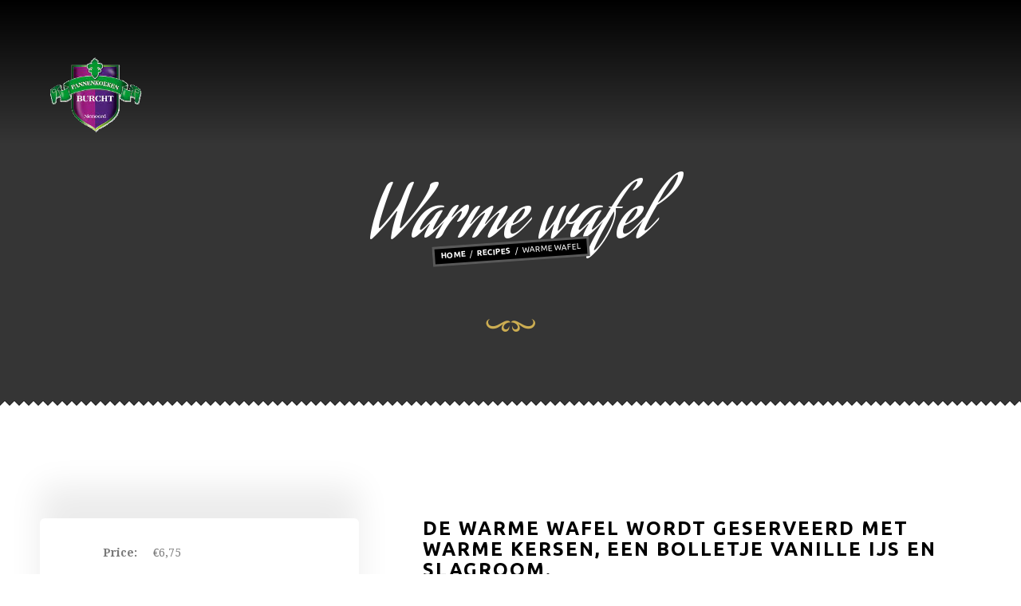

--- FILE ---
content_type: text/html; charset=UTF-8
request_url: https://pannenkoekenburchtnienoord.nl/recipes/warme-wafel-2/
body_size: 41170
content:
<!DOCTYPE html>
<html lang="nl-NL">
<head>

	<!-- START Meta -->
	<meta charset="UTF-8">
	<meta name="viewport" content="width=device-width, initial-scale=1, minimum-scale=1, maximum-scale=1">
	<!-- END Meta -->
	
	<title>Warme wafel &#8211; www.pannenkoekenburchtnienoord.nl</title>
                        <script>
                            /* You can add more configuration options to webfontloader by previously defining the WebFontConfig with your options */
                            if ( typeof WebFontConfig === "undefined" ) {
                                WebFontConfig = new Object();
                            }
                            WebFontConfig['google'] = {families: ['Droid+Serif:400,700,400italic,700italic', 'Ubuntu:300,400,500,700,300italic,400italic,500italic,700italic', 'Aguafina+Script&subset=latin']};

                            (function() {
                                var wf = document.createElement( 'script' );
                                wf.src = 'https://ajax.googleapis.com/ajax/libs/webfont/1.5.3/webfont.js';
                                wf.type = 'text/javascript';
                                wf.async = 'true';
                                var s = document.getElementsByTagName( 'script' )[0];
                                s.parentNode.insertBefore( wf, s );
                            })();
                        </script>
                        <meta name='robots' content='max-image-preview:large' />
<link rel="alternate" type="application/rss+xml" title="www.pannenkoekenburchtnienoord.nl &raquo; feed" href="https://pannenkoekenburchtnienoord.nl/feed/" />
<link rel="alternate" type="application/rss+xml" title="www.pannenkoekenburchtnienoord.nl &raquo; reactiesfeed" href="https://pannenkoekenburchtnienoord.nl/comments/feed/" />
<link rel="alternate" type="application/rss+xml" title="www.pannenkoekenburchtnienoord.nl &raquo; Warme wafel reactiesfeed" href="https://pannenkoekenburchtnienoord.nl/recipes/warme-wafel-2/feed/" />
<script type="text/javascript">
window._wpemojiSettings = {"baseUrl":"https:\/\/s.w.org\/images\/core\/emoji\/14.0.0\/72x72\/","ext":".png","svgUrl":"https:\/\/s.w.org\/images\/core\/emoji\/14.0.0\/svg\/","svgExt":".svg","source":{"concatemoji":"https:\/\/pannenkoekenburchtnienoord.nl\/wp-includes\/js\/wp-emoji-release.min.js?ver=6.3.2"}};
/*! This file is auto-generated */
!function(i,n){var o,s,e;function c(e){try{var t={supportTests:e,timestamp:(new Date).valueOf()};sessionStorage.setItem(o,JSON.stringify(t))}catch(e){}}function p(e,t,n){e.clearRect(0,0,e.canvas.width,e.canvas.height),e.fillText(t,0,0);var t=new Uint32Array(e.getImageData(0,0,e.canvas.width,e.canvas.height).data),r=(e.clearRect(0,0,e.canvas.width,e.canvas.height),e.fillText(n,0,0),new Uint32Array(e.getImageData(0,0,e.canvas.width,e.canvas.height).data));return t.every(function(e,t){return e===r[t]})}function u(e,t,n){switch(t){case"flag":return n(e,"\ud83c\udff3\ufe0f\u200d\u26a7\ufe0f","\ud83c\udff3\ufe0f\u200b\u26a7\ufe0f")?!1:!n(e,"\ud83c\uddfa\ud83c\uddf3","\ud83c\uddfa\u200b\ud83c\uddf3")&&!n(e,"\ud83c\udff4\udb40\udc67\udb40\udc62\udb40\udc65\udb40\udc6e\udb40\udc67\udb40\udc7f","\ud83c\udff4\u200b\udb40\udc67\u200b\udb40\udc62\u200b\udb40\udc65\u200b\udb40\udc6e\u200b\udb40\udc67\u200b\udb40\udc7f");case"emoji":return!n(e,"\ud83e\udef1\ud83c\udffb\u200d\ud83e\udef2\ud83c\udfff","\ud83e\udef1\ud83c\udffb\u200b\ud83e\udef2\ud83c\udfff")}return!1}function f(e,t,n){var r="undefined"!=typeof WorkerGlobalScope&&self instanceof WorkerGlobalScope?new OffscreenCanvas(300,150):i.createElement("canvas"),a=r.getContext("2d",{willReadFrequently:!0}),o=(a.textBaseline="top",a.font="600 32px Arial",{});return e.forEach(function(e){o[e]=t(a,e,n)}),o}function t(e){var t=i.createElement("script");t.src=e,t.defer=!0,i.head.appendChild(t)}"undefined"!=typeof Promise&&(o="wpEmojiSettingsSupports",s=["flag","emoji"],n.supports={everything:!0,everythingExceptFlag:!0},e=new Promise(function(e){i.addEventListener("DOMContentLoaded",e,{once:!0})}),new Promise(function(t){var n=function(){try{var e=JSON.parse(sessionStorage.getItem(o));if("object"==typeof e&&"number"==typeof e.timestamp&&(new Date).valueOf()<e.timestamp+604800&&"object"==typeof e.supportTests)return e.supportTests}catch(e){}return null}();if(!n){if("undefined"!=typeof Worker&&"undefined"!=typeof OffscreenCanvas&&"undefined"!=typeof URL&&URL.createObjectURL&&"undefined"!=typeof Blob)try{var e="postMessage("+f.toString()+"("+[JSON.stringify(s),u.toString(),p.toString()].join(",")+"));",r=new Blob([e],{type:"text/javascript"}),a=new Worker(URL.createObjectURL(r),{name:"wpTestEmojiSupports"});return void(a.onmessage=function(e){c(n=e.data),a.terminate(),t(n)})}catch(e){}c(n=f(s,u,p))}t(n)}).then(function(e){for(var t in e)n.supports[t]=e[t],n.supports.everything=n.supports.everything&&n.supports[t],"flag"!==t&&(n.supports.everythingExceptFlag=n.supports.everythingExceptFlag&&n.supports[t]);n.supports.everythingExceptFlag=n.supports.everythingExceptFlag&&!n.supports.flag,n.DOMReady=!1,n.readyCallback=function(){n.DOMReady=!0}}).then(function(){return e}).then(function(){var e;n.supports.everything||(n.readyCallback(),(e=n.source||{}).concatemoji?t(e.concatemoji):e.wpemoji&&e.twemoji&&(t(e.twemoji),t(e.wpemoji)))}))}((window,document),window._wpemojiSettings);
</script>
<style type="text/css">
img.wp-smiley,
img.emoji {
	display: inline !important;
	border: none !important;
	box-shadow: none !important;
	height: 1em !important;
	width: 1em !important;
	margin: 0 0.07em !important;
	vertical-align: -0.1em !important;
	background: none !important;
	padding: 0 !important;
}
</style>
	<link rel='stylesheet' id='wp-block-library-css' href='https://pannenkoekenburchtnienoord.nl/wp-includes/css/dist/block-library/style.min.css?ver=6.3.2' type='text/css' media='all' />
<style id='classic-theme-styles-inline-css' type='text/css'>
/*! This file is auto-generated */
.wp-block-button__link{color:#fff;background-color:#32373c;border-radius:9999px;box-shadow:none;text-decoration:none;padding:calc(.667em + 2px) calc(1.333em + 2px);font-size:1.125em}.wp-block-file__button{background:#32373c;color:#fff;text-decoration:none}
</style>
<style id='global-styles-inline-css' type='text/css'>
body{--wp--preset--color--black: #000000;--wp--preset--color--cyan-bluish-gray: #abb8c3;--wp--preset--color--white: #ffffff;--wp--preset--color--pale-pink: #f78da7;--wp--preset--color--vivid-red: #cf2e2e;--wp--preset--color--luminous-vivid-orange: #ff6900;--wp--preset--color--luminous-vivid-amber: #fcb900;--wp--preset--color--light-green-cyan: #7bdcb5;--wp--preset--color--vivid-green-cyan: #00d084;--wp--preset--color--pale-cyan-blue: #8ed1fc;--wp--preset--color--vivid-cyan-blue: #0693e3;--wp--preset--color--vivid-purple: #9b51e0;--wp--preset--gradient--vivid-cyan-blue-to-vivid-purple: linear-gradient(135deg,rgba(6,147,227,1) 0%,rgb(155,81,224) 100%);--wp--preset--gradient--light-green-cyan-to-vivid-green-cyan: linear-gradient(135deg,rgb(122,220,180) 0%,rgb(0,208,130) 100%);--wp--preset--gradient--luminous-vivid-amber-to-luminous-vivid-orange: linear-gradient(135deg,rgba(252,185,0,1) 0%,rgba(255,105,0,1) 100%);--wp--preset--gradient--luminous-vivid-orange-to-vivid-red: linear-gradient(135deg,rgba(255,105,0,1) 0%,rgb(207,46,46) 100%);--wp--preset--gradient--very-light-gray-to-cyan-bluish-gray: linear-gradient(135deg,rgb(238,238,238) 0%,rgb(169,184,195) 100%);--wp--preset--gradient--cool-to-warm-spectrum: linear-gradient(135deg,rgb(74,234,220) 0%,rgb(151,120,209) 20%,rgb(207,42,186) 40%,rgb(238,44,130) 60%,rgb(251,105,98) 80%,rgb(254,248,76) 100%);--wp--preset--gradient--blush-light-purple: linear-gradient(135deg,rgb(255,206,236) 0%,rgb(152,150,240) 100%);--wp--preset--gradient--blush-bordeaux: linear-gradient(135deg,rgb(254,205,165) 0%,rgb(254,45,45) 50%,rgb(107,0,62) 100%);--wp--preset--gradient--luminous-dusk: linear-gradient(135deg,rgb(255,203,112) 0%,rgb(199,81,192) 50%,rgb(65,88,208) 100%);--wp--preset--gradient--pale-ocean: linear-gradient(135deg,rgb(255,245,203) 0%,rgb(182,227,212) 50%,rgb(51,167,181) 100%);--wp--preset--gradient--electric-grass: linear-gradient(135deg,rgb(202,248,128) 0%,rgb(113,206,126) 100%);--wp--preset--gradient--midnight: linear-gradient(135deg,rgb(2,3,129) 0%,rgb(40,116,252) 100%);--wp--preset--font-size--small: 13px;--wp--preset--font-size--medium: 20px;--wp--preset--font-size--large: 36px;--wp--preset--font-size--x-large: 42px;--wp--preset--spacing--20: 0.44rem;--wp--preset--spacing--30: 0.67rem;--wp--preset--spacing--40: 1rem;--wp--preset--spacing--50: 1.5rem;--wp--preset--spacing--60: 2.25rem;--wp--preset--spacing--70: 3.38rem;--wp--preset--spacing--80: 5.06rem;--wp--preset--shadow--natural: 6px 6px 9px rgba(0, 0, 0, 0.2);--wp--preset--shadow--deep: 12px 12px 50px rgba(0, 0, 0, 0.4);--wp--preset--shadow--sharp: 6px 6px 0px rgba(0, 0, 0, 0.2);--wp--preset--shadow--outlined: 6px 6px 0px -3px rgba(255, 255, 255, 1), 6px 6px rgba(0, 0, 0, 1);--wp--preset--shadow--crisp: 6px 6px 0px rgba(0, 0, 0, 1);}:where(.is-layout-flex){gap: 0.5em;}:where(.is-layout-grid){gap: 0.5em;}body .is-layout-flow > .alignleft{float: left;margin-inline-start: 0;margin-inline-end: 2em;}body .is-layout-flow > .alignright{float: right;margin-inline-start: 2em;margin-inline-end: 0;}body .is-layout-flow > .aligncenter{margin-left: auto !important;margin-right: auto !important;}body .is-layout-constrained > .alignleft{float: left;margin-inline-start: 0;margin-inline-end: 2em;}body .is-layout-constrained > .alignright{float: right;margin-inline-start: 2em;margin-inline-end: 0;}body .is-layout-constrained > .aligncenter{margin-left: auto !important;margin-right: auto !important;}body .is-layout-constrained > :where(:not(.alignleft):not(.alignright):not(.alignfull)){max-width: var(--wp--style--global--content-size);margin-left: auto !important;margin-right: auto !important;}body .is-layout-constrained > .alignwide{max-width: var(--wp--style--global--wide-size);}body .is-layout-flex{display: flex;}body .is-layout-flex{flex-wrap: wrap;align-items: center;}body .is-layout-flex > *{margin: 0;}body .is-layout-grid{display: grid;}body .is-layout-grid > *{margin: 0;}:where(.wp-block-columns.is-layout-flex){gap: 2em;}:where(.wp-block-columns.is-layout-grid){gap: 2em;}:where(.wp-block-post-template.is-layout-flex){gap: 1.25em;}:where(.wp-block-post-template.is-layout-grid){gap: 1.25em;}.has-black-color{color: var(--wp--preset--color--black) !important;}.has-cyan-bluish-gray-color{color: var(--wp--preset--color--cyan-bluish-gray) !important;}.has-white-color{color: var(--wp--preset--color--white) !important;}.has-pale-pink-color{color: var(--wp--preset--color--pale-pink) !important;}.has-vivid-red-color{color: var(--wp--preset--color--vivid-red) !important;}.has-luminous-vivid-orange-color{color: var(--wp--preset--color--luminous-vivid-orange) !important;}.has-luminous-vivid-amber-color{color: var(--wp--preset--color--luminous-vivid-amber) !important;}.has-light-green-cyan-color{color: var(--wp--preset--color--light-green-cyan) !important;}.has-vivid-green-cyan-color{color: var(--wp--preset--color--vivid-green-cyan) !important;}.has-pale-cyan-blue-color{color: var(--wp--preset--color--pale-cyan-blue) !important;}.has-vivid-cyan-blue-color{color: var(--wp--preset--color--vivid-cyan-blue) !important;}.has-vivid-purple-color{color: var(--wp--preset--color--vivid-purple) !important;}.has-black-background-color{background-color: var(--wp--preset--color--black) !important;}.has-cyan-bluish-gray-background-color{background-color: var(--wp--preset--color--cyan-bluish-gray) !important;}.has-white-background-color{background-color: var(--wp--preset--color--white) !important;}.has-pale-pink-background-color{background-color: var(--wp--preset--color--pale-pink) !important;}.has-vivid-red-background-color{background-color: var(--wp--preset--color--vivid-red) !important;}.has-luminous-vivid-orange-background-color{background-color: var(--wp--preset--color--luminous-vivid-orange) !important;}.has-luminous-vivid-amber-background-color{background-color: var(--wp--preset--color--luminous-vivid-amber) !important;}.has-light-green-cyan-background-color{background-color: var(--wp--preset--color--light-green-cyan) !important;}.has-vivid-green-cyan-background-color{background-color: var(--wp--preset--color--vivid-green-cyan) !important;}.has-pale-cyan-blue-background-color{background-color: var(--wp--preset--color--pale-cyan-blue) !important;}.has-vivid-cyan-blue-background-color{background-color: var(--wp--preset--color--vivid-cyan-blue) !important;}.has-vivid-purple-background-color{background-color: var(--wp--preset--color--vivid-purple) !important;}.has-black-border-color{border-color: var(--wp--preset--color--black) !important;}.has-cyan-bluish-gray-border-color{border-color: var(--wp--preset--color--cyan-bluish-gray) !important;}.has-white-border-color{border-color: var(--wp--preset--color--white) !important;}.has-pale-pink-border-color{border-color: var(--wp--preset--color--pale-pink) !important;}.has-vivid-red-border-color{border-color: var(--wp--preset--color--vivid-red) !important;}.has-luminous-vivid-orange-border-color{border-color: var(--wp--preset--color--luminous-vivid-orange) !important;}.has-luminous-vivid-amber-border-color{border-color: var(--wp--preset--color--luminous-vivid-amber) !important;}.has-light-green-cyan-border-color{border-color: var(--wp--preset--color--light-green-cyan) !important;}.has-vivid-green-cyan-border-color{border-color: var(--wp--preset--color--vivid-green-cyan) !important;}.has-pale-cyan-blue-border-color{border-color: var(--wp--preset--color--pale-cyan-blue) !important;}.has-vivid-cyan-blue-border-color{border-color: var(--wp--preset--color--vivid-cyan-blue) !important;}.has-vivid-purple-border-color{border-color: var(--wp--preset--color--vivid-purple) !important;}.has-vivid-cyan-blue-to-vivid-purple-gradient-background{background: var(--wp--preset--gradient--vivid-cyan-blue-to-vivid-purple) !important;}.has-light-green-cyan-to-vivid-green-cyan-gradient-background{background: var(--wp--preset--gradient--light-green-cyan-to-vivid-green-cyan) !important;}.has-luminous-vivid-amber-to-luminous-vivid-orange-gradient-background{background: var(--wp--preset--gradient--luminous-vivid-amber-to-luminous-vivid-orange) !important;}.has-luminous-vivid-orange-to-vivid-red-gradient-background{background: var(--wp--preset--gradient--luminous-vivid-orange-to-vivid-red) !important;}.has-very-light-gray-to-cyan-bluish-gray-gradient-background{background: var(--wp--preset--gradient--very-light-gray-to-cyan-bluish-gray) !important;}.has-cool-to-warm-spectrum-gradient-background{background: var(--wp--preset--gradient--cool-to-warm-spectrum) !important;}.has-blush-light-purple-gradient-background{background: var(--wp--preset--gradient--blush-light-purple) !important;}.has-blush-bordeaux-gradient-background{background: var(--wp--preset--gradient--blush-bordeaux) !important;}.has-luminous-dusk-gradient-background{background: var(--wp--preset--gradient--luminous-dusk) !important;}.has-pale-ocean-gradient-background{background: var(--wp--preset--gradient--pale-ocean) !important;}.has-electric-grass-gradient-background{background: var(--wp--preset--gradient--electric-grass) !important;}.has-midnight-gradient-background{background: var(--wp--preset--gradient--midnight) !important;}.has-small-font-size{font-size: var(--wp--preset--font-size--small) !important;}.has-medium-font-size{font-size: var(--wp--preset--font-size--medium) !important;}.has-large-font-size{font-size: var(--wp--preset--font-size--large) !important;}.has-x-large-font-size{font-size: var(--wp--preset--font-size--x-large) !important;}
.wp-block-navigation a:where(:not(.wp-element-button)){color: inherit;}
:where(.wp-block-post-template.is-layout-flex){gap: 1.25em;}:where(.wp-block-post-template.is-layout-grid){gap: 1.25em;}
:where(.wp-block-columns.is-layout-flex){gap: 2em;}:where(.wp-block-columns.is-layout-grid){gap: 2em;}
.wp-block-pullquote{font-size: 1.5em;line-height: 1.6;}
</style>
<link rel='stylesheet' id='hungry-formalize-css' href='https://pannenkoekenburchtnienoord.nl/wp-content/themes/hungry/css/formalize.css?ver=1.0.0' type='text/css' media='all' />
<link rel='stylesheet' id='hungry-unsemantic-grid-css' href='https://pannenkoekenburchtnienoord.nl/wp-content/themes/hungry/css/unsemantic-grid.css?ver=1.0.0' type='text/css' media='all' />
<link rel='stylesheet' id='hungry-font-awesome-css' href='https://pannenkoekenburchtnienoord.nl/wp-content/themes/hungry/css/font-awesome.min.css?ver=4.5.0' type='text/css' media='all' />
<link rel='stylesheet' id='hungry-elusive-icons-css' href='https://pannenkoekenburchtnienoord.nl/wp-content/themes/hungry/css/elusive-icons.css?ver=2.0.0' type='text/css' media='all' />
<link rel='stylesheet' id='hungry-animate-css' href='https://pannenkoekenburchtnienoord.nl/wp-content/themes/hungry/css/animate.mod.min.css?ver=1.0.0' type='text/css' media='all' />
<link rel='stylesheet' id='hungry-tooltipster-css' href='https://pannenkoekenburchtnienoord.nl/wp-content/themes/hungry/css/tooltipster.css?ver=3.3.0' type='text/css' media='all' />
<link rel='stylesheet' id='hungry-style-css' href='https://pannenkoekenburchtnienoord.nl/wp-content/themes/hungry/style.css?ver=6.3.2' type='text/css' media='all' />
<style id='hungry-style-inline-css' type='text/css'>
@media screen and (min-width: 768px) { .comment-container { margin-left: 100px; }	}#subpage-header { background-repeat: no-repeat; }#subpage-header { background-attachment: fixed; }#subpage-header { background-position: 50% 50%; }.hungry-menu-item-container { margin-left: 110px; }
.hungry-slide-1 { background-image: url(https://pannenkoekenburchtnienoord.nl/wp-content/uploads/2024/01/foto-1-scaled-e1705148105204.jpg); }body, textarea, select, select optgroup, select optgroup option, input[type="date"], input[type="datetime"], input[type="datetime-local"], input[type="email"], input[type="month"], input[type="number"], input[type="password"], input[type="search"], input[type="tel"], input[type="text"], input[type="time"], input[type="url"], input[type="week"], .hungry-slogan-text span, .hungry-staff-member-role, .hungry-open-table .open-table-widget button.btn {font-family: "Droid Serif", Georgia, serif; }body {font-size: 14px;font-weight: 400;line-height: 26px;color: #787878;}h1, h2, h3, h4, h5, h6, dt, legend, label, .widget_calendar caption, .section-heading-subtitle, .sf-menu a, .breadcrumb-trail, .breadcrumb-trail a, .post-date-fixed time, .post-navigation a, .navigation.pagination a, .navigation.comment-navigation a, .edit-link a, .comment-reply-link, .hungry-button, .hungry-testimonial cite, .hungry-blog-author, .hungry-blog-date, .hungry-open-table .open-table-widget .otw-pre-form-content, .hungry-open-table .open-table-widget .otw-post-form-content, #cboxTitle, #cboxCurrent {font-family: "Ubuntu", Verdana, Geneva, sans-serif;}h1, h2, h3, h4, h5, h6 {font-weight: 700;text-transform: uppercase;letter-spacing: 2px;color: #000;}.hungry-dropcap, .single-page-header-text .tlt, .section-heading-title, .page-title, .not-found-title {font-family: "Aguafina Script", Verdana, Geneva, sans-serif;}a, label span, .hungry-dropcap, .fa-ul i:before, .form-title span em, .section-heading-title, .section-heading-alt-title span, .header-text-pre-slogan em, .breadcrumb-trail a:hover, .post-meta a:hover, .post-title a:hover, .widget ul li:before, .widget ul li a:hover, .comment-author-name a:hover, .hungry-slogan-text em, .hungry-staff-member-role, .hungry-staff-member-social-icons li a:hover i:before, .hungry-blog-title a:hover, .hungry-blog-author a:hover, .widget-hungry-latest-recipes .latest-recipes a:hover, a.hungry-menu-item-header:hover .hungry-menu-item-title, .not-found-title, #site-footer .widget ul li a:hover, #site-footer .widget-hungry-latest-recipes .latest-recipes a:hover {color: #009605;}button:hover, input[type="reset"]:hover, input[type="submit"]:hover, input[type="button"]:hover, .widget_calendar tbody a, .mobile-close:hover, .image-hover .image-hover-overlay, .post-tags a:hover, .tagcloud a:hover, .post-navigation a:hover, .navigation.pagination a:hover, .navigation.comment-navigation a:hover, .edit-link a:hover, .post-author-tag, .post-author-tag:before, .comment-reply-link:hover, .hungry-staff-member-social-icons li a, .special .hungry-menu-item-price, .ui-datepicker .ui-datepicker-header, #btt:hover, #hungry-reservation-form input[type="submit"]:hover {background: #009605;}.mobile-header { border-top: 3px solid #ccad52; }.bypostauthor > .comment-author-avatar, .widget-hungry-latest-recipes .latest-recipes a .recipe-thumbnail img:hover, #site-footer .widget-hungry-latest-recipes .latest-recipes a .recipe-thumbnail img:hover {border: 3px solid #009605;}.hungry-staff-member-social-icons li a { border: 1px solid #009605; }.post-meta i:before, .widget-hungry-contact-details i:before { text-shadow: 1px 1px 0 #009605; }.sf-menu a:hover, .site-navbar.short .sf-menu a:hover  {-webkit-box-shadow: inset 0 2px 0 #009605;-moz-box-shadow: inset 0 2px 0 #009605;box-shadow: inset 0 2px 0 #009605; }blockquote, .sf-menu ul li a:hover, .site-navbar.short .sf-menu ul li a:hover {-webkit-box-shadow: inset 2px 0 0 #009605;-moz-box-shadow: inset 2px 0 0 #009605;box-shadow: inset 2px 0 0 #009605; }.hungry-preloader span { background: #009605; }@-moz-keyframes bubble-anim { 0% { width: 13px; height: 13px; background-color: #009605; -moz-transform: translateY(0); }	100% { width: 30px;	height: 30px; background-color: #f1f1f1; -moz-transform: translateY(-26px); } }@-webkit-keyframes bubble-anim { 0% { width: 13px; height: 13px; background-color: #009605; -webkit-transform: translateY(0); } 100% { width: 30px; height: 30px; background-color: #f1f1f1; -webkit-transform: translateY(-26px); } }@-ms-keyframes bubble-anim { 0% { width: 13px;	height: 13px; background-color: #009605;	-ms-transform: translateY(0); }	100% { width: 30px;	height: 30px; background-color: #f1f1f1; -ms-transform: translateY(-26px); } }@-o-keyframes bubble-anim { 0% { width: 13px; height: 13px; background-color: #009605; -o-transform: translateY(0); }	100% { width: 30px; height: 30px; background-color: #f1f1f1; -o-transform: translateY(-26px); } }@keyframes bubble-anim { 0% { width: 13px;	height: 13px; background-color: #009605;	transform: translateY(0); }	100% { width: 30px;	height: 30px; background-color: #f1f1f1; transform: translateY(-26px); } }.sf-menu a { color: #ffffff; }#Over-ons {padding-top: 140px;padding-bottom: 120px;}#hungry-testimonials {padding-top: 140px;padding-bottom: 140px;background-color: #01af0d;background-image: url(http://pannenkoekenburchtnienoord.nl/wp-content/uploads/2024/01/foto-1-scaled-e1705148105204.jpg);background-attachment: scroll;background-repeat: no-repeat;background-size: cover;background-position: center center;}#Pannenkoekenburcht-menu {padding-top: 140px;padding-bottom: 50px;}#Bel-nu! {padding-top: 140px;padding-bottom: 140px;background-color: #46a800;background-image: url(http://pannenkoekenburchtnienoord.nl/wp-content/uploads/2021/11/eetzaal.jpg);background-attachment: scroll;background-repeat: no-repeat;background-size: cover;background-position: center center;}@media screen and (max-width: 1024px) { #Bel-nu! {background-color: #46a800;background-image: url(http://pannenkoekenburchtnienoord.nl/wp-content/uploads/2021/11/eetzaal.jpg) !important;background-attachment: scroll;background-repeat: no-repeat;background-size: cover;background-position: center center;} }#hungry-slogan-02 {padding-top: 140px;padding-bottom: 140px;background-color: #252525;background-image: url(http://pannenkoekenburchtnienoord.nl/wp-content/themes/hungry/images/defaults/parallax-03.jpg);background-attachment: fixed;background-repeat: repeat;background-size: inherit;background-position: center center;}@media screen and (max-width: 1024px) { #hungry-slogan-02 {background-color: #252525;background-image: url(http://pannenkoekenburchtnienoord.nl/wp-content/themes/hungry/images/defaults/parallax-03.jpg);background-attachment: fixed;background-repeat: repeat;background-size: inherit;background-position: center center;} }#hungry-slogan-03 {padding-top: 140px;padding-bottom: 140px;background-color: #252525;background-image: url(http://pannenkoekenburchtnienoord.nl/wp-content/themes/hungry/images/defaults/parallax-03.jpg);background-attachment: fixed;background-repeat: repeat;background-size: inherit;background-position: center center;}@media screen and (max-width: 1024px) { #hungry-slogan-03 {background-color: #252525;background-image: url(http://pannenkoekenburchtnienoord.nl/wp-content/themes/hungry/images/defaults/parallax-03.jpg);background-attachment: fixed;background-repeat: repeat;background-size: inherit;background-position: center center;} }#hungry-slogan-04 {padding-top: 140px;padding-bottom: 140px;background-color: #252525;background-image: url(https://pannenkoekenburchtnienoord.nl/wp-content/themes/hungry/images/defaults/parallax-02.jpg);background-attachment: fixed;background-repeat: repeat;background-size: inherit;background-position: center center;}@media screen and (max-width: 1024px) { #hungry-slogan-04 {background-color: #252525;background-image: url(https://pannenkoekenburchtnienoord.nl/wp-content/themes/hungry/images/defaults/parallax-02.jpg);background-attachment: fixed;background-repeat: repeat;background-size: inherit;background-position: center center;} }#hungry-staff {padding-top: 140px;padding-bottom: 140px;}#hungry-gallery {padding-top: 140px;padding-bottom: 120px;}#hungry-blog {padding-top: 140px;padding-bottom: 140px;background-color: #252525;background-image: url(http://pannenkoekenburchtnienoord.nl/wp-content/themes/hungry/images/defaults/parallax-04.jpg);background-attachment: fixed;background-repeat: repeat;background-size: inherit;background-position: center center;}#hungry-openingstijden {padding-top: 140px;padding-bottom: 140px;}
</style>
<script type='text/javascript' src='https://pannenkoekenburchtnienoord.nl/wp-content/plugins/strato-assistant/js/cookies.js?ver=1672328707' id='strato-assistant-wp-cookies-js'></script>
<script type='text/javascript' src='https://pannenkoekenburchtnienoord.nl/wp-includes/js/jquery/jquery.min.js?ver=3.7.0' id='jquery-core-js'></script>
<script type='text/javascript' src='https://pannenkoekenburchtnienoord.nl/wp-includes/js/jquery/jquery-migrate.min.js?ver=3.4.1' id='jquery-migrate-js'></script>
<link rel="https://api.w.org/" href="https://pannenkoekenburchtnienoord.nl/wp-json/" /><link rel="EditURI" type="application/rsd+xml" title="RSD" href="https://pannenkoekenburchtnienoord.nl/xmlrpc.php?rsd" />
<meta name="generator" content="WordPress 6.3.2" />
<link rel="canonical" href="https://pannenkoekenburchtnienoord.nl/recipes/warme-wafel-2/" />
<link rel='shortlink' href='https://pannenkoekenburchtnienoord.nl/?p=466' />
<link rel="alternate" type="application/json+oembed" href="https://pannenkoekenburchtnienoord.nl/wp-json/oembed/1.0/embed?url=https%3A%2F%2Fpannenkoekenburchtnienoord.nl%2Frecipes%2Fwarme-wafel-2%2F" />
<link rel="alternate" type="text/xml+oembed" href="https://pannenkoekenburchtnienoord.nl/wp-json/oembed/1.0/embed?url=https%3A%2F%2Fpannenkoekenburchtnienoord.nl%2Frecipes%2Fwarme-wafel-2%2F&#038;format=xml" />

<style type="text/css" id="breadcrumb-trail-css">.breadcrumbs .trail-browse,.breadcrumbs .trail-items,.breadcrumbs .trail-items li {display: inline-block;margin:0;padding: 0;border:none;background:transparent;text-indent: 0;}.breadcrumbs .trail-browse {font-size: inherit;font-style:inherit;font-weight: inherit;color: inherit;}.breadcrumbs .trail-items {list-style: none;}.trail-items li::after {content: "\002F";padding: 0 0.5em;}.trail-items li:last-of-type::after {display: none;}</style>
<link rel="icon" href="https://pannenkoekenburchtnienoord.nl/wp-content/uploads/2021/11/cropped-Logo-1-32x32.png" sizes="32x32" />
<link rel="icon" href="https://pannenkoekenburchtnienoord.nl/wp-content/uploads/2021/11/cropped-Logo-1-192x192.png" sizes="192x192" />
<link rel="apple-touch-icon" href="https://pannenkoekenburchtnienoord.nl/wp-content/uploads/2021/11/cropped-Logo-1-180x180.png" />
<meta name="msapplication-TileImage" content="https://pannenkoekenburchtnienoord.nl/wp-content/uploads/2021/11/cropped-Logo-1-270x270.png" />
<style type="text/css" title="dynamic-css" class="options-output">.site-logo{height:120px;width:140px;}.site-navbar.short .site-logo{height:50%;width:50%;}.site-logo, .site-title{margin-top:60px;margin-left:0;}.site-navbar.short .site-logo, .site-navbar.short .site-title{margin-top:36px;margin-left:0;}#site-footer{background-color:#202020;}#bottom-footer{background-color:#090909;}.footer-logo-image{height:20px;width:300px;}</style>	
</head>
<body itemscope itemtype="http://schema.org/WebPage" class="hungry_recipe-template-default single single-hungry_recipe postid-466">

<!-- START Site Preloader -->
<div id="hungry-preloader-container">
	<div class="hungry-preloader">
		<span class="bubble-01"></span>
		<span class="bubble-02"></span>
		<span class="bubble-03"></span>
	</div>
</div>
<!-- END Site Preloader -->

<!-- START Site Header -->

	<header id="subpage-header">
	
	<div class="site-navbar">
		<div class="grid-container">
			<!-- START Site Logo -->
<div class="grid-20 tablet-grid-50 mobile-grid-50">
	<a href="https://pannenkoekenburchtnienoord.nl/">
					<img class="site-logo" src="http://pannenkoekenburchtnienoord.nl/wp-content/uploads/2021/11/Logo.png" alt="Pannenkoekenburcht Nienoord" />
			</a>
</div>
<!-- END Site Logo -->						
							
					</div>
	</div>
	
		<!-- START Subpage Intro -->
	<div class="grid-container">
		<div class="page-meta grid-100 tablet-grid-100 mobile-grid-100">
		
			<div class="wow fadeInUp" data-wow-duration="2s" data-wow-offset="250">
			
				<!-- Page Title -->
				<h1 class="page-title">
				
				Warme wafel				
				</h1>
			
							
					<!-- START Breadcrumb Trail -->
					<div class="breadcrumb-trail-container tilt-left">
					<nav role="navigation" aria-label="Kruimelpad" class="breadcrumb-trail breadcrumbs" itemprop="breadcrumb"><ul class="trail-items" itemscope itemtype="http://schema.org/BreadcrumbList"><meta name="numberOfItems" content="3" /><meta name="itemListOrder" content="Ascending" /><li itemprop="itemListElement" itemscope itemtype="http://schema.org/ListItem" class="trail-item trail-begin"><a href="https://pannenkoekenburchtnienoord.nl/" rel="home" itemprop="item"><span itemprop="name">Home</span></a><meta itemprop="position" content="1" /></li><li itemprop="itemListElement" itemscope itemtype="http://schema.org/ListItem" class="trail-item"><a href="https://pannenkoekenburchtnienoord.nl/recipes/" itemprop="item"><span itemprop="name">Recipes</span></a><meta itemprop="position" content="2" /></li><li itemprop="itemListElement" itemscope itemtype="http://schema.org/ListItem" class="trail-item trail-end"><span itemprop="item"><span itemprop="name">Warme wafel</span></span><meta itemprop="position" content="3" /></li></ul></nav>					</div>
					<!-- END Breadcrumb Trail -->
				
							</div>
			
		</div>
	</div>
	<!-- END Subpage Intro -->	
</header>
<!-- END Site Header --><div class="site-content grid-container">

	<!-- START Main Content -->
	<main role="main">
		
				<!-- START Recipe Single Entry -->
		<article class="recipe-single">
		
			<div class="grid-35 suffix-5 tablet-grid-100 mobile-grid-100 no-thumbnail">
								<!-- Recipe Meta -->
				<div class="recipe-meta">
				
					<!-- Recipe Price -->
					<div class="recipe-price">
						<div class="grid-30 tablet-grid-50 mobile-grid-40 recipe-meta-left">Price:</div>
						<div class="grid-70 tablet-grid-50 mobile-grid-60 recipe-meta-right">
							<span class="currency-symbol">&euro;</span>6,75						</div>
					</div>
					
					<!-- Recipe Menu (Taxonomy) -->
					<div class="recipe-menu">
						<div class="grid-30 tablet-grid-50 mobile-grid-40 recipe-meta-left">Menu:</div>
						<div class="grid-70 tablet-grid-50 mobile-grid-60 recipe-meta-right">
							<div class="food-menu-items"><a href="https://pannenkoekenburchtnienoord.nl/menu/nagerechten/" rel="tag">Nagerechten</a></div>						</div>
					</div>
					
					<!-- Recipe Author -->
					<div class="recipe-author">
						<div class="grid-30 tablet-grid-50 mobile-grid-40 recipe-meta-left">Author:</div>
						<div class="grid-70 tablet-grid-50 mobile-grid-60 recipe-meta-right">admin</div>
					</div>
				
					<br class="clear" />
				</div>
			</div>
			
			<!-- Recipe Content -->
			<div class="grid-60 tablet-grid-100 mobile-grid-100">
				<div class="recipe-content">
					
					<h3 class="header-divider">De warme wafel wordt geserveerd met warme kersen, een bolletje vanille ijs en slagroom.</h3>
<p>&nbsp;</p>
<div class="grid-50 tablet-grid-50 mobile-grid-100 first-on-desktop first-on-tablet first-on-mobile last-on-mobile">

</div>
					
				</div>
			</div>
			
			<br class="clear" />
		</article>
		<!-- END Recipe Single Entry -->				<div class="grid-100 tablet-grid-100 mobile-grid-100">
				
	<nav class="navigation post-navigation" aria-label="Berichten">
		<h2 class="screen-reader-text">Berichtnavigatie</h2>
		<div class="nav-links"><div class="nav-previous"><a href="https://pannenkoekenburchtnienoord.nl/recipes/prinsen-of-prinsessenijsje/" rel="prev"><i class="fa fa-angle-double-left"></i>Prinsen- of Prinsessenijsje</a></div><div class="nav-next"><a href="https://pannenkoekenburchtnienoord.nl/recipes/dame-blanche/" rel="next">Dame blanche<i class="fa fa-angle-double-right"></i></a></div></div>
	</nav>			<!-- START Comments Area -->
			<div class="comments-area">
			
							 
			</div>
			<!-- END Comments Area -->
			 
			
			<!-- START Comment Reply Form -->
				<div id="respond" class="comment-respond">
		<h3 id="reply-title" class="comment-reply-title">Leave a Comment <small><a rel="nofollow" id="cancel-comment-reply-link" href="/recipes/warme-wafel-2/#respond" style="display:none;">Reactie annuleren</a></small></h3><form action="https://pannenkoekenburchtnienoord.nl/wp-comments-post.php" method="post" id="commentform" class="comment-form" novalidate><p class="comment-notes"><span id="email-notes">Het e-mailadres wordt niet gepubliceerd.</span> <span class="required-field-message">Vereiste velden zijn gemarkeerd met <span class="required">*</span></span></p><p class="comment-form-comment"><label for="comment">Reactie <span class="required">*</span></label> <textarea id="comment" name="comment" cols="45" rows="8" maxlength="65525" required></textarea></p><p class="comment-form-author"><label for="author">Naam <span class="required">*</span></label> <input id="author" name="author" type="text" value="" size="30" maxlength="245" autocomplete="name" required /></p>
<p class="comment-form-email"><label for="email">E-mail <span class="required">*</span></label> <input id="email" name="email" type="email" value="" size="30" maxlength="100" aria-describedby="email-notes" autocomplete="email" required /></p>
<p class="comment-form-url"><label for="url">Site</label> <input id="url" name="url" type="url" value="" size="30" maxlength="200" autocomplete="url" /></p>
<p class="comment-form-cookies-consent"><input id="wp-comment-cookies-consent" name="wp-comment-cookies-consent" type="checkbox" value="yes" /> <label for="wp-comment-cookies-consent">Mijn naam, e-mail en site bewaren in deze browser voor de volgende keer wanneer ik een reactie plaats.</label></p>
<p class="form-submit"><input name="submit" type="submit" id="submit" class="submit" value="Submit Comment" /> <input type='hidden' name='comment_post_ID' value='466' id='comment_post_ID' />
<input type='hidden' name='comment_parent' id='comment_parent' value='0' />
</p></form>	</div><!-- #respond -->
				<!-- END Comment Reply Form -->				</div>
						
	</main>
	<!-- END Main Content -->
	
</div>
<!-- START Site Footer -->
<footer id="site-footer">

		
		<!-- START Widget Area -->
		<div class="widget-area grid-container">
					
			<!-- START Widget Column 01 -->
			<div class="widget-column widget-column-01 grid-100 tablet-grid-100 mobile-grid-100">
				<aside id="block-6" class="widget widget_block">
<div class="wp-block-group is-layout-flow wp-block-group-is-layout-flow"><div class="wp-block-group__inner-container"></div></div>
</aside>			</div>
			<!-- END Widget Column 01 -->
		
				</div>
		<!-- END Widget Area -->
		
		
		
		<!-- START Bottom Area -->
		<div id="bottom-footer">
			<div class="grid-container">
											
					<!-- Footer Text -->
					<div class="footer-text grid-100 tablet-grid-100 mobile-grid-100 footer-center">
						<p>© 2023 Pannenkoekenburcht Nienoord. Alle rechten voorbehouden</p>
					</div>
			
							</div>
		</div>
		<!-- END Bottom Area -->
		
	</footer>
<!-- END Site Footer -->


	<!-- "Back-to-Top" Button -->
	<div id="btt">
		<i class="fa fa-angle-up"></i>
	</div>

<script type='text/javascript' src='https://pannenkoekenburchtnienoord.nl/wp-content/themes/hungry/js/jquery-formalize.min.js?ver=1.1.1' id='formalize-js'></script>
<script type='text/javascript' src='https://pannenkoekenburchtnienoord.nl/wp-content/themes/hungry/js/jquery-fitvids.js?ver=1.1' id='fitvids-js'></script>
<script type='text/javascript' src='https://pannenkoekenburchtnienoord.nl/wp-includes/js/hoverIntent.min.js?ver=1.10.2' id='hoverIntent-js'></script>
<script type='text/javascript' src='https://pannenkoekenburchtnienoord.nl/wp-content/themes/hungry/js/jquery-superfish.min.js?ver=1.7.5' id='superfish-js'></script>
<script type='text/javascript' src='https://pannenkoekenburchtnienoord.nl/wp-content/themes/hungry/js/jquery.scrollTo.min.js?ver=2.1.2' id='scrollTo-js'></script>
<script type='text/javascript' src='https://pannenkoekenburchtnienoord.nl/wp-content/themes/hungry/js/jquery.localScroll.min.js?ver=2.0.0' id='localScroll-js'></script>
<script type='text/javascript' src='https://pannenkoekenburchtnienoord.nl/wp-includes/js/imagesloaded.min.js?ver=4.1.4' id='imagesloaded-js'></script>
<script type='text/javascript' src='https://pannenkoekenburchtnienoord.nl/wp-includes/js/masonry.min.js?ver=4.2.2' id='masonry-js'></script>
<script type='text/javascript' src='https://pannenkoekenburchtnienoord.nl/wp-content/themes/hungry/js/jquery-lettering.js?ver=0.6.1' id='lettering-js'></script>
<script type='text/javascript' src='https://pannenkoekenburchtnienoord.nl/wp-content/themes/hungry/js/jquery-textillate.js?ver=1.1.1' id='textillate-js'></script>
<script type='text/javascript' src='https://pannenkoekenburchtnienoord.nl/wp-content/themes/hungry/js/jquery-colorbox.min.js?ver=1.5.14' id='colorbox-js'></script>
<script type='text/javascript' src='https://pannenkoekenburchtnienoord.nl/wp-content/themes/hungry/js/jquery-cycle2.min.js?ver=1.1.1' id='cycle2-js'></script>
<script type='text/javascript' src='https://pannenkoekenburchtnienoord.nl/wp-content/themes/hungry/js/jquery-cycle2.swipe.min.js?ver=1.1.1' id='cycle2swipe-js'></script>
<script type='text/javascript' src='https://pannenkoekenburchtnienoord.nl/wp-content/themes/hungry/js/jquery-parallax-1.1.3.js?ver=1.1.3' id='parallax-js'></script>
<script type='text/javascript' src='https://pannenkoekenburchtnienoord.nl/wp-content/themes/hungry/js/jquery-tooltipster.min.js?ver=3.3.0' id='tooltipster-js'></script>
<script type='text/javascript' src='https://pannenkoekenburchtnienoord.nl/wp-content/themes/hungry/js/wow.min.js?ver=1.1.1' id='wow-js'></script>
<script type='text/javascript' src='https://pannenkoekenburchtnienoord.nl/wp-includes/js/comment-reply.min.js?ver=6.3.2' id='comment-reply-js'></script>
<script type='text/javascript' id='hungry-custom-js-extra'>
/* <![CDATA[ */
var custom = {"slogan_entrance":"fadeIn","slogan_exit":"fadeOut","slogan_display_time":"1600","slogan_animation_delay":"15","slogan_loop":"1","slogan_sync":"","slogan_shuffle":"","show_wow":"1","testimonial_parallax":"1","header_size":"1","slogan_01_parallax":"1","slogan_02_parallax":"1","slogan_03_parallax":"1","slogan_04_parallax":"1","blog_parallax":"1","innerpage_parallax":"1","testimonials_slug":"hungry-testimonials","slogan_01_slug":"Bel-nu!","slogan_02_slug":"hungry-slogan-02","slogan_03_slug":"hungry-slogan-03","slogan_04_slug":"hungry-slogan-04","blog_slug":"hungry-blog","template_url":"https:\/\/pannenkoekenburchtnienoord.nl\/wp-content\/themes\/hungry"};
/* ]]> */
</script>
<script type='text/javascript' src='https://pannenkoekenburchtnienoord.nl/wp-content/themes/hungry/js/jquery-custom.js?ver=1.1.1' id='hungry-custom-js'></script>

</body>
</html>

--- FILE ---
content_type: text/css
request_url: https://pannenkoekenburchtnienoord.nl/wp-content/themes/hungry/style.css?ver=6.3.2
body_size: 96021
content:
/*
Theme Name:  Hungry
Theme URI:   http://themeforest.net/user/subatomicthemes/portfolio
Author:      Subatomic Themes
Author URI:  http://themeforest.net/user/subatomicthemes
Description: Hungry is a great theme for simple, nice-looking websites tailored towards restaurant owners or those in a similar industry. It's emphasis is on the "one-page" layout that is quite popular nowadays and provides you with a powerful options panel courtesy of the Redux Framework.
Version:     1.1.1
License:     See "Licenses" Folder
License URI: See "Licenses" Folder
Tags:        one-column, two-columns, left-sidebar, right-sidebar, custom-colors, custom-menu, featured-image-header, full-width-template, sticky-post, threaded-comments, custom-background, custom-header, editor-style, featured-images, theme-options, translation-ready
Text Domain: hungry
*/

/**
 *
 *  Table Of Contents
 *  =================
 *
 *  1.0  - CSS RESET
 *
 *  2.0  - BASE STYLES
 *
 * 	  2.1  - Basic HTML5 Elements
 *    2.2  - Headings
 *    2.3  - Lists
 *    2.4  - Blockquotes
 *    2.5  - Tables
 *    2.6  - Forms
 *    2.7  - Helper Classes
 *    2.8  - Images
 *    2.9  - Lightboxes
 *    2.10 - Buttons
 *    2.11 - Dropcaps
 *    2.12 - jQuery UI Datepicker
 *    2.13 - 404 Pages
 *
 *  3.0  - SECTIONS
 *
 * 	  3.1  - Section Containers
 *    3.2  - Section Headings
 *
 *  4.0  - SITE HEADER
 *
 *    4.1  - Mobile Navigation
 *    4.2  - Subpage Intro
 *    4.3  - Breadcrumb Trail
 * 	  4.4  - Navigation Menu (Superfish)
 *    4.5  - Preloader
 *
 *  5.0  - BLOG POSTS
 *
 *    5.1  - Post Header
 *    5.2  - Post Content
 *    5.3  - Post Footer
 *    5.4  - Post Navigation
 *    5.5  - Post Comments
 *    5.6  - Post Galleries
 *
 *  6.0  - WIDGETS
 *
 *    6.1  - Menu Widgets
 *    6.2  - Tag Cloud Widget
 *    6.3  - Opening Times Widget
 *    6.4  - Search Widget
 *    6.5  - Contact Details Widget
 *    6.6  - Latest Recipes Widget
 *    6.7  - Calendars
 *
 *  7.0  - SITE FOOTER
 *
 *    7.1  - Footer Widgets
 *    7.2  - Bottom Footer
 *    7.3  - Back-to-top Button
 *
 *  8.0  - SINGLE PAGE STYLES
 *
 *    8.1  - Page Header
 *    8.2  - About Us
 *    8.3  - Testimonials
 *    8.4  - Menus
 *    8.5  - Slogans
 *    8.6  - Staff Members
 *    8.7  - Gallery
 *    8.8  - Blog
 *    8.9  - Reservations
 *    8.10 - Open Table Form
 *
 *  9.0  - RECIPE POSTS
 *
 *    9.1  - Recipe Thumbnail
 *    9.2  - Recipe Content
 *    9.3  - Recipe Meta
 *
 *  10.0 -  FONTS
 *
 *  11.0 -  ACCENT COLOUR
 *
 *  12.0 -  MEDIA QUERIES
 *
 */

/**
 * 
 *  1.0  - CSS RESET
 *  ---------------------------------------------------------------------------
 *
 *  http://meyerweb.com/eric/tools/css/reset/ 
 *  v2.0 | 20110126
 *  License: none (public domain)
 *
 */
html, body, div, span, applet, object, iframe,
h1, h2, h3, h4, h5, h6, p, blockquote, pre,
a, abbr, acronym, address, big, cite, code,
del, dfn, em, img, ins, kbd, q, s, samp,
small, strike, strong, sub, sup, tt, var,
b, u, i, center,
dl, dt, dd, ol, ul, li,
fieldset, form, label, legend,
table, caption, tbody, tfoot, thead, tr, th, td,
article, aside, canvas, details, embed, 
figure, figcaption, footer, header, hgroup, 
menu, main, nav, output, ruby, section, summary,
time, mark, audio, video {
	margin: 0;
	padding: 0;
	border: 0;
	font-size: 100%;
	font: inherit;
	vertical-align: baseline;
}
/* HTML5 display-role reset for older browsers */
article, aside, details, figcaption, figure, 
footer, header, hgroup, menu, nav, section { display: block; }
body { line-height: 1; }
ol, ul { list-style: none; }
blockquote, q {	quotes: none; }
blockquote:before, blockquote:after,
q:before, q:after {
	content: '';
	content: none;
}
table {
	border-collapse: collapse;
	border-spacing: 0;
}
img {
	color: transparent;
	font-size: 0;
	vertical-align: middle;
	-ms-interpolation-mode: bicubic;
}

/**
 * 
 *  2.0  - BASE STYLES
 *  2.1  - Basic HTML5 Elements
 *  ---------------------------------------------------------------------------
 *
 */
body {
	font-size: 14px;
	font-weight: normal;
	line-height: 26px;
	color: #787878;
	background-color: #fff;
	-webkit-box-sizing: border-box;
	   -moz-box-sizing: border-box;
	        box-sizing: border-box;
	-webkit-text-size-adjust: 100%;
}
p {	margin-bottom: 32px; }
a {
	text-decoration: none;
	-webkit-transition: all 0.3s ease;
	   -moz-transition: all 0.3s ease;
	    -ms-transition: all 0.3s ease;
	     -o-transition: all 0.3s ease;
	        transition: all 0.3s ease;
}
a:hover { color: #404040; }
strong { font-weight: 700; }
em { font-style: italic; }
abbr, acronym {
	border-bottom: 2px dotted #eaeaea;
	cursor: help;
}
big { font-size: 140%; }
mark {
	background: #000;
	color: #fff;
	padding: 0 4px;
}
sup, sub {
	font-size: 65%;
	position: relative; 
}
sub { top: 4px; }
sup { bottom: 6px; }
address {
	font-style: italic;
	margin-bottom: 30px;
}
code, kbd, var, pre, samp, tt { font-family: "Courier New", Courier, monospace; }
code, kbd, var, samp, tt {
	background: #eaeaea;
	border: 1px solid #ddd;
	padding: 0 5px;
	-webkit-border-radius: 3px;
	   -moz-border-radius: 3px;
	        border-radius: 3px;
}
pre {
	font-size: 80%;
	font-weight: 700;
	white-space: pre-wrap;
	background: #eaeaea;
	border: 1px solid #dfdfdf;
	padding: 30px;
	margin-bottom: 40px;
	-webkit-border-radius: 6px;
	   -moz-border-radius: 6px;
	        border-radius: 6px;
}
q {
	font-style: italic;
	padding-right: 10px;
}

/**
 * 
 *  2.2  - Headings
 *  ---------------------------------------------------------------------------
 *
 */
h1, h2, h3, h4, h5, h6 {
	font-weight: 700;
	text-transform: uppercase;
	letter-spacing: 2px;
	color: #000;
	position: relative;
}
h1 {
	font-size: 32px;
	margin-bottom: 30px;
}
h2 {
	font-size: 28px;
	margin-bottom: 30px;
}
h3 {
	font-size: 24px;
	margin-bottom: 24px;
}
h4 {
	font-size: 22px;
	margin-bottom: 24px;
}
h5 {
	font-size: 18px;
	margin-bottom: 20px;
}
h6 {
	font-size: 16px;
	margin-bottom: 20px;
}
.header-divider { 
	margin-bottom: 70px;
	clear: both;
}
.header-divider:after {
	content: "";
	position: absolute;
	bottom: -38px;
	left: 0;
	display: block;
	width: 20px;
	height: 3px;
	background: #eaeaea;
}

/**
 * 
 *  2.3  - Lists
 *  ---------------------------------------------------------------------------
 *
 */
ul, ol {
	margin-bottom: 40px;
	padding-left: 30px;
	line-height: 30px;
}
ul ul,
ol ol,
ul ol,
ol ul {	margin-bottom: 0; }
ol { list-style: upper-roman; }
ul { list-style: square; }
.fa-ul i:before {
	font-size: 11px;
	line-height: 28px;
	margin: 0 8px 0 0;
}
dl { margin-bottom: 60px; }
dt {
	font-size: 16px;
	font-weight: 700;
	text-transform: uppercase;
	margin-bottom: 4px;
	color: #000;
}
dd { margin-bottom: 20px; }

/**
 * 
 *  2.4  - Blockquotes
 *  ---------------------------------------------------------------------------
 *
 */
blockquote {
	font-size: 18px;
	font-style: italic;
	line-height: 32px;
	margin-bottom: 40px;
	padding: 0 40px;
	color: #000;
}
blockquote p { margin: 0; }
cite { 
	font-style: italic;
	font-weight: 700;
	color: #000;
	padding-right: 10px;
}
 
/**
 * 
 *  2.5  - Tables
 *  ---------------------------------------------------------------------------
 *
 */
table {
	width: 100%;
	text-align: center;
	margin-bottom: 60px;
	font-size: 14px;
}
thead tr { background: #000; }
th {
	color: #fff;
	font-weight: 700;
}
td,
th { padding: 14px 15px; }
td { color: #656565; }
tfoot td {
	color: #000;
	font-style: italic;
}
tr:nth-of-type(even) { background: #f9f9f9; }

/**
 * 
 *  2.6  - Forms
 *  ---------------------------------------------------------------------------
 *
 */
textarea,
select,
input[type="date"],
input[type="datetime"],
input[type="datetime-local"],
input[type="email"],
input[type="month"],
input[type="number"],
input[type="password"],
input[type="search"],
input[type="tel"],
input[type="text"],
input[type="time"],
input[type="url"],
input[type="week"] {
	display: block;
	width: 100%;
	font-size: 14px;
	font-weight: 700;
	color: #000;
	border: 0;
	background: #f3f3f3;
	border: 1px solid #f3f3f3;
	margin-bottom: 20px;
	-webkit-border-radius: 6px;
	   -moz-border-radius: 6px;
	        border-radius: 6px;
}
textarea:hover,
select:hover,
input[type="date"]:hover,
input[type="datetime"]:hover,
input[type="datetime-local"]:hover,
input[type="email"]:hover,
input[type="month"]:hover,
input[type="number"]:hover,
input[type="password"]:hover,
input[type="search"]:hover,
input[type="tel"]:hover,
input[type="text"]:hover,
input[type="time"]:hover,
input[type="url"]:hover,
input[type="week"]:hover { background: #f6f6f6; }
textarea:focus,
select:focus,
input[type="date"]:focus,
input[type="datetime"]:focus,
input[type="datetime-local"]:focus,
input[type="email"]:focus,
input[type="month"]:focus,
input[type="number"]:focus,
input[type="password"]:focus,
input[type="search"]:focus,
input[type="tel"]:focus,
input[type="text"]:focus,
input[type="time"]:focus,
input[type="url"]:focus,
input[type="week"]:focus {
	background: #fafafa;
	border: 1px solid #f3f3f3;
	-webkit-box-shadow: none;
	   -moz-box-shadow: none;
	        box-shadow: none;
}
select,
input[type="date"],
input[type="datetime"],
input[type="datetime-local"],
input[type="email"],
input[type="month"],
input[type="number"],
input[type="password"],
input[type="search"],
input[type="tel"],
input[type="text"],
input[type="time"],
input[type="url"],
input[type="week"] {
	height: 50px;
	padding: 0 20px;
}
textarea { padding: 20px; }
::-webkit-input-placeholder { 
	font-weight: normal;
	color: #999; 
}
:-moz-placeholder {
	font-weight: normal;
	color: #999; 
}
::-moz-placeholder {
	font-weight: normal;
	color: #999; 
}
input:-ms-input-placeholder,
textarea:-ms-input-placeholder {
	font-weight: normal;
	color: #999; 
}
.placeholder_text {
	font-weight: normal;
	color: #999;
}
.comment-form-author,
.comment-form-email,
.comment-form-url {
	float: left;
	width: 31.70%;
	margin: 0 20px 0 0;
}
.comment-form-url {	margin: 0; }
button,
input[type="reset"],
input[type="submit"],
input[type="button"] {
	width: 100%;
	height: 50px;
	display: block;
	background: #000;
	border: 0;
	font-size: 14px;
	font-weight: 700;
	color: #fff;
	text-shadow: none;
	-webkit-border-radius: 6px;
	   -moz-border-radius: 6px;
	        border-radius: 6px;
	-webkit-transition: all 0.3s ease;
	   -moz-transition: all 0.3s ease;
	    -ms-transition: all 0.3s ease;
	     -o-transition: all 0.3s ease;
	        transition: all 0.3s ease;
}
select {
	padding: 0 16px;
	font-weight: normal;
	color: #bababa; 
}
select optgroup {
	font-style: normal;
	padding: 8px 0;
}
select option,
select optgroup option { 
	padding: 8px; 
	color: #bababa; 
}
label {
	font-size: 10px;
	font-weight: 700;
	letter-spacing: 2px;
	text-transform: uppercase;
	color: #000;
}
.form-title,
.rtb-booking-form legend {
	margin-bottom: 70px;
	width: 100%;
	text-align: center;
	font-size: 24px;
	font-weight: 700;
	color: #000;
	text-transform: uppercase;
}
.form-title span,
.rtb-booking-form legend span {
	display: block;
	font-size: 12px;
	font-weight: normal;
	color: #aaa;
	margin: 2px 0;
}
.form-title span em,
.rtb-booking-form legend span em { font-style: normal; }
.picker__holder .picker__footer button { color: #000; }

/* Site footer form styling */
#site-footer textarea,
#site-footer select,
#site-footer input[type="date"],
#site-footer input[type="datetime"],
#site-footer input[type="datetime-local"],
#site-footer input[type="email"],
#site-footer input[type="month"],
#site-footer input[type="number"],
#site-footer input[type="password"],
#site-footer input[type="search"],
#site-footer input[type="tel"],
#site-footer input[type="text"],
#site-footer input[type="time"],
#site-footer input[type="url"],
#site-footer input[type="week"] {
	color: #353535;
	background: #151515;
	border: 1px solid #000;
}
#site-footer textarea:hover,
#site-footer select:hover,
#site-footer input[type="date"]:hover,
#site-footer input[type="datetime"]:hover,
#site-footer input[type="datetime-local"]:hover,
#site-footer input[type="email"]:hover,
#site-footer input[type="month"]:hover,
#site-footer input[type="number"]:hover,
#site-footer input[type="password"]:hover,
#site-footer input[type="search"]:hover,
#site-footer input[type="tel"]:hover,
#site-footer input[type="text"]:hover,
#site-footer input[type="time"]:hover,
#site-footer input[type="url"]:hover,
#site-footer input[type="week"]:hover { background: #121212; }
#site-footer textarea:focus,
#site-footer select:focus,
#site-footer input[type="date"]:focus,
#site-footer input[type="datetime"]:focus,
#site-footer input[type="datetime-local"]:focus,
#site-footer input[type="email"]:focus,
#site-footer input[type="month"]:focus,
#site-footer input[type="number"]:focus,
#site-footer input[type="password"]:focus,
#site-footer input[type="search"]:focus,
#site-footer input[type="tel"]:focus,
#site-footer input[type="text"]:focus,
#site-footer input[type="time"]:focus,
#site-footer input[type="url"]:focus,
#site-footer input[type="week"]:focus {	background: #101010; }

/**
 * 
 *  2.7  - Helper Classes
 *  ---------------------------------------------------------------------------
 *
 */
.tilt-left {
	-webkit-transform: rotate(-4deg);
	   -moz-transform: rotate(-4deg);
	    -ms-transform: rotate(-4deg);
	     -o-transform: rotate(-4deg);
	        transform: rotate(-4deg);
}
.tilt-right {
	-webkit-transform: rotate(4deg);
	   -moz-transform: rotate(4deg);
	    -ms-transform: rotate(4deg);
	     -o-transform: rotate(4deg);
	        transform: rotate(4deg);
}
.no-margin { margin-bottom: 0 !important; }

/**
 * 
 *  2.8  - Images
 *  ---------------------------------------------------------------------------
 *
 */
.site-content img {
	max-width: 100%;
	height: auto;
}
.image-hover {
	position: relative;
	display: block;
	width: auto;
}
.image-hover img { position: relative; }
.image-hover .image-hover-overlay {
	position: absolute;
	top: 5px;
	left: 5px;
	display: block;
	width: -webkit-calc(100% - 10px);
	width:         calc(100% - 10px);
	height: -webkit-calc(100% - 10px);
	height:         calc(100% - 10px);
	opacity: 0;
	-moz-opacity: 0;
	-webkit-transform: scale(0);
	   -moz-transform: scale(0);
	    -ms-transform: scale(0);
	     -o-transform: scale(0);
	        transform: scale(0);
	-webkit-transition: all 0.4s ease;
	   -moz-transition: all 0.4s ease;
	    -ms-transition: all 0.4s ease;
	     -o-transition: all 0.4s ease;
	        transition: all 0.4s ease;
}
.image-hover .image-hover-overlay i {
	position: absolute;
	top: 50%;
	left: 50%;
	display: block;
	margin-top: -11px;
	margin-left: -12px;
}
.image-hover .image-hover-overlay i:before {
	font-size: 24px;
	color: #fff;
}
.image-hover:hover .image-hover-overlay {
	-webkit-transform: scale(1);
	   -moz-transform: scale(1);
	    -ms-transform: scale(1);
	     -o-transform: scale(1);
	        transform: scale(1);
	opacity: 0.9;
	-moz-opacity: 0.9;
}
.blog-overview .image-hover {
	-webkit-box-shadow: none;
	   -moz-box-shadow: none;
	        box-shadow: none;
}
.recipe-featured-image .image-hover-overlay {
	top: 20px;
	left: 20px;
	width: -webkit-calc(100% - 40px);
	width:         calc(100% - 40px);
	height: -webkit-calc(100% - 40px);
	height:         calc(100% - 40px);
	-webkit-border-radius: 999px;
	   -moz-border-radius: 999px;
	        border-radius: 999px;
}

/**
 * 
 *  2.9  - Lightboxes
 *  ---------------------------------------------------------------------------
 *
 */
#colorbox,
#cboxOverlay,
#cboxWrapper {
	position: absolute;
	top: 0;
	left: 0;
	z-index: 9998;
}
#cboxWrapper { max-width: none; }
#cboxOverlay {
	position: fixed; 
	width: 100%; 
	height: 100%;
}
#cboxMiddleLeft,
#cboxBottomLeft { clear: left; }
#cboxContent { position: relative; }
#cboxLoadedContent {
	overflow: auto;
	-webkit-overflow-scrolling: touch;
}
#cboxTitle { margin: 0; }
#cboxLoadingOverlay,
#cboxLoadingGraphic {
	position: absolute;
	top: 0;
	left: 0;
	width: 100%;
	height: 100%;
}
#cboxPrevious,
#cboxNext,
#cboxClose,
#cboxSlideshow { cursor: pointer; }
.cboxPhoto {
	float: left;
	margin: auto;
	border: 0;
	display: block;
	max-width: none;
	-ms-interpolation-mode: bicubic;
	-webkit-border-radius: 6px;
	   -moz-border-radius: 6px;
	        border-radius: 6px;
}
.cboxIframe {
	width: 100%;
	height: 100%;
	display: block;
	border: 0;
	padding: 0;
	margin: 0;
}
#colorbox,
#cboxContent,
#cboxLoadedContent {
	-webkit-box-sizing: content-box; 
	   -moz-box-sizing: content-box;
	        box-sizing: content-box;
}
#cboxOverlay {
	background: #000;
	opacity: 0.96;
	-moz-opacity: 0.96;
}
#colorbox { outline: 0; }
#cboxContent {
	background: #fff;
	padding: 0;
	-webkit-border-radius: 6px;
	   -moz-border-radius: 6px;
	        border-radius: 6px;
}
.cboxIframe { background: #fff; }
#cboxError{
	padding: 50px; 
	border: 1px solid #ccc;
}
#cboxLoadedContent { margin-bottom: 0; }
#cboxTitle {
	font-size: 18px;
	line-height: 30px;
	text-align: center;
	width: 100%;
	color: #fff;
	margin: 20px 0 0 0;
	padding: 0;
}
#cboxCurrent {
	position: absolute;
	top: -40px;
	left: 48%;
	color: #656565;
	font-size: 14px;
	line-height: 30px;
	text-align: center;
}
#cboxLoadingOverlay{ background: #fff url(images/assets/loading.gif) no-repeat center center; }
#cboxPrevious,
#cboxNext,
#cboxSlideshow,
#cboxClose {
	position: absolute;
	border: 0;
	padding: 0;
	margin: 0;
	width: 80px;
	height: 80px;
	display: block;
	overflow: hidden;
	font-family: "FontAwesome";
	font-size: 24px;
	line-height: 1;
	background: transparent;
	color: #fff;
	opacity: 0.35;
	-moz-opacity: 0.35;
}
#cboxPrevious:active,
#cboxNext:active,
#cboxSlideshow:active,
#cboxClose:active { outline:0; }
#cboxPrevious:focus,
#cboxNext:focus,
#cboxSlideshow:focus,
#cboxClose:focus { 
	-webkit-box-shadow: none;
	   -moz-box-shadow: none;
	        box-shadow: none;
}
#cboxPrevious:hover,
#cboxNext:hover,
#cboxSlideshow:hover,
#cboxClose:hover {
	background: #000;
	opacity: 1;
	-moz-opacity: 0.35;
}
#cboxSlideshow {
	position: fixed;
	bottom: 0px;
	left: 50%;
	margin-left: -40px;
}
#cboxPrevious {
	position: fixed;
	top: 50%;
	left: 0;
}
#cboxNext {
	position: fixed;
	top: 50%;
	right: 0;
}
#cboxClose {
	position: fixed;
	top: 0px;
	right: 0px;
	display: block;
}

/**
 * 
 *  2.10 - Buttons
 *  ---------------------------------------------------------------------------
 *
 */
.hungry-button {
	display: inline-block;
	font-size: 13px;
	font-weight: 700;
	line-height: 10px;
	color: #000;
	text-transform: uppercase;
	padding: 19px 30px 21px 30px;
	margin: 0 16px 20px 0;
	background: #f0f0f0;
	-webkit-border-radius: 6px;
	   -moz-border-radius: 6px;
	        border-radius: 6px;
}
.hungry-button:hover {
	background: #000;
	color: #fff;
}
.parallax .hungry-button { background: rgba(255,255,255,0.45); }
.parallax .hungry-button:hover { background: rgba(0,0,0,0.25); }
.hungry-button.dark {
	background: #000;
	color: #fff;
}
.hungry-button.dark:hover {
	background: #f0f0f0;
	color: #000;
}
.parallax .hungry-button.dark {	background: rgba(0,0,0,0.45); }
.parallax .hungry-button.dark:hover { background: rgba(255,255,255,0.25); }

/**
 * 
 *  2.11 - Dropcaps
 *  ---------------------------------------------------------------------------
 *
 */
.hungry-dropcap {
	display: block;
	float: left;
	font-size: 40px;
	line-height: 40px;
	text-align: center;
	padding-top: 10px;
	margin-right: 18px;
}

/**
 * 
 *  2.12 - jQuery UI Datepicker
 *  ---------------------------------------------------------------------------
 *
 */
.ui-datepicker {
	padding: 12px 10px 2px 10px;
	-webkit-box-shadow: 0 0 24px rgba(0,0,0,0.25);
	   -moz-box-shadow: 0 0 24px rgba(0,0,0,0.25);
	        box-shadow: 0 0 24px rgba(0,0,0,0.25);
}
.ui-datepicker .ui-datepicker-header {
	border: 0;
	font-size: 13px;
	padding: 0.8em 0;
}
.ui-datepicker-prev,
.ui-datepicker-next {
	margin-top: 8px;
	cursor: pointer;
	-webkit-transition: none;
	   -moz-transition: none;
	    -ms-transition: none;
	     -o-transition: none;
	        transition: none;
}
.ui-datepicker-prev:hover,
.ui-datepicker-next:hover,
.ui-datepicker-prev-hover,
.ui-datepicker-next-hover { border: 0; background: transparent; }
.ui-datepicker-prev-hover .ui-icon { background-position: -79px -191px; }
.ui-datepicker-next-hover .ui-icon { background-position: -49px -191px; }
.ui-state-hover .ui-icon,
.ui-state-focus .ui-icon { background-image: url(images/assets/ui-icons_ffffff_256x240.png); }

/**
 * 
 *  2.13 - 404 Pages
 *  ---------------------------------------------------------------------------
 *
 */
.error-404 {
	text-align: center;
	padding: 140px 0;
}
.not-found-title {
	font-size: 220px;
	line-height: 50px;
	letter-spacing: 0;
}
.not-found-subtitle {
	font-size: 30px;
	line-height: 30px;
}
.not-found-content { padding: 60px 0; }
.not-found-content p {
	margin: 0;
	font-size: 18px;
	line-height: 28px;
}
 
/**
 * 
 *  3.0  - SECTIONS
 *  3.1  - Section Containers
 *  ---------------------------------------------------------------------------
 *
 */
#hungry-about-us { padding: 140px 0 120px 0; }
#hungry-testimonials { 
	background: url(images/demo/parallax-backgrounds/parallax-01.jpg) repeat fixed;
	padding: 140px 0 70px 0; 
}
#hungry-menu { padding: 140px 0 50px 0; }
#hungry-slogan-01 {
	background: url(images/demo/parallax-backgrounds/parallax-02.jpg) repeat fixed;
	padding: 140px 0;
}
#hungry-slogan-02 {
	background: url(images/demo/parallax-backgrounds/parallax-03.jpg) repeat fixed;
	padding: 140px 0;
}
#hungry-slogan-03 {
	background: url(images/demo/parallax-backgrounds/parallax-03.jpg) repeat fixed;
	padding: 140px 0;
}
#hungry-slogan-04 {
	background: url(images/demo/parallax-backgrounds/parallax-02.jpg) repeat fixed;
	padding: 140px 0;
}
#hungry-staff { padding: 140px 0; }
#hungry-gallery { padding: 140px 0 120px 0; }
#hungry-blog {
	background: url(images/demo/parallax-backgrounds/parallax-04.jpg) repeat fixed;
	padding: 140px 0;
}
#hungry-reservations { padding: 140px 0; }
.section-container { clear: both; }
.section-container.parallax { position: relative; }
.section-container.parallax:before {
	content: "";
	width: 100%;
	height: 15px;
	display: block;
	position: absolute;
	top: 0;
	left: 0;
	background-image: url(images/assets/parallax-top-alt.png);
	background-repeat: repeat-x;
	background-size: 12px 15px;
	z-index: 998;
}
.section-container.parallax:after {
	content: "";
	width: 100%;
	height: 15px;
	display: block;
	position: absolute;
	bottom: 0;
	left: 0;
	background-image: url(images/assets/parallax-bottom-alt.png);
	background-repeat: repeat-x;
	background-size: 12px 15px;
	z-index: 999;
}

/**
 * 
 *  3.2  - Section Headings
 *  ---------------------------------------------------------------------------
 *
 */
.section-heading {
	text-align: center;
	margin-bottom: 120px;
	position: relative;
	clear: both;
}
.section-heading-title {
	margin-bottom: 0;
	padding: 0;
	font-size: 108px;
	font-weight: normal;
	text-transform: none;
	letter-spacing: 0;
	line-height: 64px;
}
/* Rotation causes horizontal scrollbar */
.section-heading-subtitle-container { max-width: 99.9%; }
.section-heading-subtitle {
	display: inline;
	font-weight: 700;
	font-size: 12px;
	text-transform: uppercase;
	color: #fff;
	background: #000;
	padding: 3px 8px 5px 8px;
	border: 3px solid #eaeaea;
}
.parallax .section-heading-title { color: #fff; }
.parallax .section-heading-subtitle { border: 3px solid #656565; }
.section-heading-alt-title {
	font-size: 20px;
	text-align: center;
	color: #000;
	margin-bottom: 140px;
	position: relative;
}
.section-heading-alt-title:after {
	content: "";
	display: block;
	position: absolute;
	left: 50%;
	bottom: -76px;
	width: 70px;
	height: 24px;
	margin-left: -35px;
	background-image: url(images/assets/divider-light.png);
	background-repeat: no-repeat;
	background-size: 70px 24px;
}
.parallax .section-heading-alt-title { color: #fff; }

/**
 *
 *  4.0  - SITE HEADER
 *  ---------------------------------------------------------------------------
 *
 */
.site-navbar,
.home .site-navbar {
	background: #000; /* Fallback */
	background: rgba(0,0,0,0.25);
	background: -moz-linear-gradient(top, rgba(0,0,0,1) 0%, rgba(0,0,0,0) 100%);
	background: -webkit-gradient(linear, left top, left bottom, color-stop(0%,rgba(0,0,0,1)), color-stop(100%,rgba(0,0,0,0)));
	background: -webkit-linear-gradient(top, rgba(0,0,0,1) 0%,rgba(0,0,0,0) 100%);
	background: -o-linear-gradient(top, rgba(0,0,0,1) 0%,rgba(0,0,0,0) 100%);
	background: -ms-linear-gradient(top, rgba(0,0,0,1) 0%,rgba(0,0,0,0) 100%);
	background: linear-gradient(to bottom, rgba(0,0,0,1) 0%,rgba(0,0,0,0) 100%);
} 
.site-navbar {
	position: fixed;
	top: 0;
	width: 100%;
	z-index: 9998;
	-webkit-transition: all 0.3s ease;
	   -moz-transition: all 0.3s ease;
	    -ms-transition: all 0.3s ease;
	     -o-transition: all 0.3s ease;
	        transition: all 0.3s ease;
}
.site-logo {
	display: block;
	width: 140px;
	height: 20px;
	margin-top: 65px;
	margin-left: 0;
	-webkit-transition: all 0.3s ease;
	   -moz-transition: all 0.3s ease;
	    -ms-transition: all 0.3s ease;
	     -o-transition: all 0.3s ease;
	        transition: all 0.3s ease;
}
.site-navbar.short .site-logo {
	width: 50%;
	height: 50%;
	margin-top: 34px; 
}
.site-title {
	font-size: 12px;
	line-height: 16px;
	color: #fff;
	margin: 60px 0 0 0;
	-webkit-transition: all 0.3s ease;
	   -moz-transition: all 0.3s ease;
	    -ms-transition: all 0.3s ease;
	     -o-transition: all 0.3s ease;
	        transition: all 0.3s ease;
}
.site-title:hover { color: #e5e5e5; }

/**
 *
 *  4.1  - Mobile Navigation
 *  ---------------------------------------------------------------------------
 *
 */
.mobile-nav {
	float: right;
	width: 60px;
	height: 74px;
	padding-top: 58px;
	text-align: center;
	cursor: pointer;
	-webkit-transform: translateZ(0);
}
.mobile-nav:hover i {
	-webkit-transform: rotate(0deg);
	   -moz-transform: rotate(0deg);
	    -ms-transform: rotate(0deg);
	     -o-transform: rotate(0deg);
	        transform: rotate(0deg);
	-webkit-transition: all 0.3s ease;
	   -moz-transition: all 0.3s ease;
	    -ms-transition: all 0.3s ease;
	     -o-transition: all 0.3s ease;
	        transition: all 0.3s ease;
}
.mobile-nav i {
	background: #000;
	padding: 5px 7px 4px 7px;
	border: 2px solid rgba(255,255,255,0.50);
	-webkit-transform: rotate(-4deg);
	   -moz-transform: rotate(-4deg);
	    -ms-transform: rotate(-4deg);
	     -o-transform: rotate(-4deg);
	        transform: rotate(-4deg);
}
.mobile-nav i:before {
	font-size: 18px;
	color: #fff;
}
.mobile-header {
	background: #000;
	padding: 20px 20px 21px 20px;
}
.mobile-header h2 {
	margin: 0;
	padding: 0;
	font-size: 14px;
	font-weight: 700;
	color: #fff;
}
.mobile-close {
	position: absolute;
	top: 0;
	right: 0;
	width: 60px;
	height: 47px;
	padding-top: 23px;
	text-align: center;
	cursor: pointer;
	-webkit-transition: all 0.3s ease;
	   -moz-transition: all 0.3s ease;
	    -ms-transition: all 0.3s ease;
	     -o-transition: all 0.3s ease;
	        transition: all 0.3s ease;
}
.mobile-close i:before { color: #fff; }
.mobile-close:hover i:before { color: #000; }

/**
 *
 *  4.2  - Subpage Intro
 *  ---------------------------------------------------------------------------
 *
 */
#subpage-header {
	background-color: #353535;
	margin-bottom: 140px;
	position: relative;
}
#subpage-header:after {
	content: "";
	width: 100%;
	height: 15px;
	display: block;
	position: absolute;
	bottom: 0;
	left: 0;
	background-image: url(images/assets/parallax-bottom-alt.png);
	background-repeat: repeat-x;
	background-size: 12px 15px;
	z-index: 999;
}
#subpage-header.alt-header { background: url(images/demo/header-images/header-image-02.jpg) no-repeat fixed 50% 0; }
.page-meta {
	padding-top: 240px;
	padding-bottom: 180px;
	text-align: center;
	position: relative;
}
.page-title {
	font-size: 90px;
	font-weight: normal;
	line-height: 80px;
	letter-spacing: 0;
	margin-bottom: -20px;
	text-transform: none;
	color: #fff;
}
.page-title:after {
	content: "";
	display: block;
	width: 70px;
	height: 24px;
	position: absolute;
	bottom: -100px;
	left: 50%;
	margin-left: -35px;
	background-image: url(images/assets/divider-light.png);
	background-repeat: no-repeat;
	background-position: top left;
	background-size: 70px 24px;
}

/**
 *
 *  4.3  - Breadcrumb Trail
 *  ---------------------------------------------------------------------------
 *
 */
.breadcrumb-trail {
	display: inline;
	background: #000;
	padding: 3px 8px 5px 8px;
	border: 3px solid rgba(255,255,255,0.35);
}
.breadcrumb-trail,
.breadcrumb-trail a {
	font-size: 10px;
	line-height: 16px;
	text-transform: uppercase;
	color: #fff;
}
.breadcrumb-trail a { font-weight: 700; }
.breadcrumb-trail .sep:before {
	content: "\f105";
	font-family: "FontAwesome";
	font-size: 14px;
	color: rgba(255,255,255,0.50);
}
.breadcrumb-trail .sep {
	margin: 0 6px;
	position: relative;
	top: 1px;
}

/**
 *
 *  4.4  - Navigation Menu (Superfish)
 *  ---------------------------------------------------------------------------
 *
 */
.sf-menu, .sf-menu * {
	margin: 0;
	padding: 0;
	list-style: none;
}
.sf-menu { 
	float: right;
	z-index: 90;
}
.sf-menu li { position: relative; }
.sf-menu ul {
	min-width: 16em;
	position: absolute;
	display: none;
	top: 100%;
	left: 0;
	background: #fff;
	z-index: 99;
	-webkit-box-shadow: inset 2px 0 0 rgba(0,0,0,0.15), 0 0 24px rgba(0,0,0,0.25);
	   -moz-box-shadow: inset 2px 0 0 rgba(0,0,0,0.15), 0 0 24px rgba(0,0,0,0.25);
	        box-shadow: inset 2px 0 0 rgba(0,0,0,0.15), 0 0 24px rgba(0,0,0,0.25);
}
.sf-menu ul:after {
	content: "";
	width: 15px;
	height: 15px;
	display: block;
	background: #fff;
	position: absolute;
	top: -4px;
	left: 44px;
	z-index: -1;
	-webkit-transform: rotate(45deg);
	   -moz-transform: rotate(45deg);
	    -ms-transform: rotate(45deg);
	     -o-transform: rotate(45deg);
	        transform: rotate(45deg);
}
.sf-menu ul ul:after {
	content: "";
	display: none;
}
.sf-menu > li {	float: left; }
.sf-menu li:hover > ul,
.sf-menu li.sfHover > ul { display: block; }
.sf-menu ul ul {
	top: 0;
	left: 85%;
}
.site-navbar.short .sf-menu a {	padding: 30px 20px; }
.sf-menu a {
	display: block;
	position: relative;
	padding: 60px 20px;
	font-size: 13px;
	font-weight: normal;
	text-transform: uppercase;
	color: #fff;
	-webkit-transition: all 0.3s ease;
	   -moz-transition: all 0.3s ease;
	    -ms-transition: all 0.3s ease;
	     -o-transition: all 0.3s ease;
	        transition: all 0.3s ease;
}
.sf-menu a:hover { 
	background: rgba(0,0,0,0.25);
	background: -moz-linear-gradient(top, rgba(0,0,0,0.4) 0%, rgba(0,0,0,0) 100%);
	background: -webkit-gradient(linear, left top, left bottom, color-stop(0%,rgba(0,0,0,0.4)), color-stop(100%,rgba(0,0,0,0)));
	background: -webkit-linear-gradient(top, rgba(0,0,0,0.4) 0%,rgba(0,0,0,0) 100%);
	background: -o-linear-gradient(top, rgba(0,0,0,0.4) 0%,rgba(0,0,0,0) 100%);
	background: -ms-linear-gradient(top, rgba(0,0,0,0.4) 0%,rgba(0,0,0,0) 100%);
	background: linear-gradient(to bottom, rgba(0,0,0,0.4) 0%,rgba(0,0,0,0) 100%);
}
.sf-menu li { 
	position: relative;
	white-space: nowrap;
}
.sf-menu ul li a,
.site-navbar.short .sf-menu ul li a {
	padding: 6px 22px;
	font-size: 12px;
	color: #000;
}
.sf-menu ul li a:hover,
.site-navbar.short .sf-menu ul li a:hover {
	background: #000;
	color: #fff;
	-webkit-box-shadow: none;
	   -moz-box-shadow: none;
	        box-shadow: none;
}
.add-menu-text {
	float: right;
	margin: 0;
	padding: 58px 0;
	color: #fff;
	-webkit-transition: all 0.3s ease;
	   -moz-transition: all 0.3s ease;
	    -ms-transition: all 0.3s ease;
	     -o-transition: all 0.3s ease;
	        transition: all 0.3s ease;
}
.add-menu-text a:hover { color: #fff; }
.site-navbar.short .add-menu-text { padding: 30px 0; }

/**
 *
 *  4.5  - Preloader
 *  ---------------------------------------------------------------------------
 *
 */
#hungry-preloader-container {
	position: fixed;
	width: 100%;
	height: 100%;
	background: #fff;
	z-index: 9999;
}
.hungry-preloader {
	text-align: center;
	width: 100px;
	height: 63px;
	position: absolute;
	top: 50%;
	left: 50%;
	margin-left: -50px;
	margin-top: -31px;
}
.hungry-preloader span {
	display: inline-block;
	vertical-align: middle;
	width: 13px;
	height: 13px;
	margin: 31px auto;
	background: #ccad52;
	-webkit-border-radius: 63px;
	   -moz-border-radius: 63px;
	        border-radius: 63px;
	-webkit-animation-name: bubble-anim;
	   -moz-animation-name: bubble-anim;
	    -ms-animation-name: bubble-anim;
	     -o-animation-name: bubble-anim;
		    animation-name: bubble-anim;
	-webkit-animation-duration: 1s;
	   -moz-animation-duration: 1s;
	    -ms-animation-duration: 1s;
	     -o-animation-duration: 1s;
	        animation-duration: 1s;
	-webkit-animation-iteration-count: infinite;
	   -moz-animation-iteration-count: infinite;
	    -ms-animation-iteration-count: infinite;
	     -o-animation-iteration-count: infinite;
	        animation-iteration-count: infinite;
	-webkit-animation-direction: alternate;
	   -moz-animation-direction: alternate;
	    -ms-animation-direction: alternate;
	     -o-animation-direction: alternate;
	        animation-direction: alternate;
}
.bubble-01 {
	-webkit-animation-delay: 0s;
	   -moz-animation-delay: 0s;
	 	-ms-animation-delay: 0s;
	     -o-animation-delay: 0s;
	        animation-delay: 0s;
}
.bubble-02 {
	-webkit-animation-delay: 0.2s;
	   -moz-animation-delay: 0.2s;
		-ms-animation-delay: 0.2s;
	     -o-animation-delay: 0.2s;
	        animation-delay: 0.2s;
}
.bubble-03 {
	-webkit-animation-delay: 0.4s;
	   -moz-animation-delay: 0.4s;
		-ms-animation-delay: 0.4s;
	     -o-animation-delay: 0.4s;
	        animation-delay: 0.4s;
}
@-moz-keyframes bubble-anim {
	0% { 
		width: 13px;
		height: 13px;
		background-color:#ccad52;
		-moz-transform: translateY(0);
	}
	100% {
		width: 30px;
		height: 30px;
		background-color:#f1f1f1;
		-moz-transform: translateY(-26px);
	}
}
@-webkit-keyframes bubble-anim {
	0% {
		width: 13px;
		height: 13px;
		background-color:#ccad52;
		-webkit-transform: translateY(0);
	}
	100% {
		width: 30px;
		height: 30px;
		background-color:#f1f1f1;
		-webkit-transform: translateY(-26px);
	}
}
@-ms-keyframes bubble-anim {
	0% {
		width: 13px;
		height: 13px;
		background-color:#ccad52;
		-ms-transform: translateY(0);
	}
	100% {
		width: 30px;
		height: 30px;
		background-color:#f1f1f1;
		-ms-transform: translateY(-26px);
	}
}
@-o-keyframes bubble-anim {
	0% {
		width: 13px;
		height: 13px;
		background-color:#ccad52;
		-o-transform: translateY(0);
	}
	100% {
		width: 30px;
		height: 30px;
		background-color:#f1f1f1;
		-o-transform: translateY(-26px);
	}
}
@keyframes bubble-anim {
	0% {
		width: 13px;
		height: 13px;
		background-color:#ccad52;
		transform: translateY(0);
	}
	100% {
		width: 30px;
		height: 30px;
		background-color:#f1f1f1;
		transform: translateY(-26px);
	}
}
 
/**
 *
 *  5.0  - BLOG POSTS
 *  ---------------------------------------------------------------------------
 *
 */
.post-container { 
	margin-bottom: 50px;
	border-bottom: 1px dotted #eaeaea;
}
.page-container { margin-bottom: 140px; }
.taxonomy-description {
	padding: 30px;
	margin-bottom: 60px;
	background: #f1f1f1;
	color: #000;
}
.taxonomy-description p { margin: 0; }
.sticky{}

/**
 *
 *  5.1  - Post Header
 *  ---------------------------------------------------------------------------
 *
 */
.post-container header { position: relative; }
.post-sticky-label {
	position: absolute;
	top: 0;
	right: 0;
	background: #000;
	color: #fff;
	padding: 4px 14px 7px 20px;
}
.post-sticky-label:before {
	content: "";
	display: block;
	width: 27px;
	height: 27px;
	background: #000;
	position: absolute;
	top: 5px;
	left: -14px;
	-webkit-transform: rotate(45deg);
	   -moz-transform: rotate(45deg);
	    -ms-transform: rotate(45deg);
	     -o-transform: rotate(45deg);
	        transform: rotate(45deg);
}
.post-title {
	font-size: 32px;
	margin-bottom: 40px;
	letter-spacing: 0;
	word-wrap: break-word;
}
.post-title a {	color: #000; }
.post-meta {
	font-size: 10px;
	line-height: 50px;
	color: #000;
	border-bottom: 1px dotted #eaeaea;
	margin-bottom: 40px;
	clear: both;
}
.post-meta span { margin-right: 40px; }
.post-meta i:before { margin-right: 16px; }
.post-meta a {
	font-weight: 700;
	color: #000;
}
.featured-image { 
	position: relative;
	float: left;
	max-width: 100%;
}
.page-container .featured-image { margin-bottom: 70px; }
.post-date-fixed {
	position: absolute;
	top: 30px;
	left: -10px;
}
.post-date-fixed time {
	display: inline;
	background: #000;
	padding: 3px 10px 5px 10px;
	border: 3px solid rgba(255,255,255,0.85);
	font-size: 15px;
	font-weight: 700;
	text-transform: uppercase;
	color: #fff;
}

/* Blog Overview Styles */
.blog-overview .post-content p { margin-bottom: 0; }
.blog-overview .post-title {
	font-size: 18px;
	margin-bottom: 12px;
}
.blog-overview .post-meta {	line-height: 40px; }
.blog-overview .post-meta span { margin-right: 16px; }
.blog-overview .post-meta i:before { margin-right: 8px; }
.blog-overview .post-meta {	margin-bottom: 20px; }
.blog-overview .featured-image { position: static; }
.blog-overview .post-date-fixed { top: -10px; }
.blog-overview .post-date-fixed time { font-size: 12px; }
.blog-overview .post-container {
	padding: 40px 30px 30px 30px;
	margin-bottom: 40px;
	position: relative;
	border: 0;
	z-index: 0;
	-webkit-box-shadow: 0 0 18px rgba(0,0,0,0.12);
	   -moz-box-shadow: 0 0 18px rgba(0,0,0,0.12);
	        box-shadow: 0 0 18px rgba(0,0,0,0.12);
}

/**
 *
 *  5.2  - Post Content
 *  ---------------------------------------------------------------------------
 *
 */
.alignleft {
	float: left;
	margin-right: 30px;
}
.alignright {
	float: right;
	margin-left: 30px;
}
.aligncenter {
	text-align: center;
	float: none;
	margin: 0 auto 30px auto !important;
}
.alignnone { margin-bottom: 30px; }
.wp-caption {
	max-width: 100%;
	background: #fff;
	padding: 5px;
	box-shadow: 0 0 48px rgba(0,0,0,0.15);
}
.wp-caption-text {
	font-size: 11px;
	font-style: italic;
	padding: 10px 10px 6px 10px;
}
.page-links { margin-bottom: 40px; }
.page-links span {
	display: inline-block;
	margin-right: 8px;
}
.page-links span { color: #000; }
.page-links a span { text-decoration: underline; }

/**
 *
 *  5.3  - Post Footer
 *  ---------------------------------------------------------------------------
 *
 */
.post-tags { margin-bottom: 40px; }
.post-tags:after {
	content: "";
	width: 0;
	height: 0;
	display: block;
	visibility: hidden;
	clear: both;
}
.post-tags .post-tags-title {
	font-size: 12px;
	font-weight: 700;
	display: block;
	float: left;
	margin-right: 10px;
}
.post-tags a {
	font-size: 11px;
	font-weight: 700;
	color: #000;
	line-height: 26px;
	display: block;
	background: #eaeaea;
	padding: 0 12px;
	margin: 0 5px 5px 0;
	float: left;
	-webkit-border-radius: 6px;
	   -moz-border-radius: 6px;
	        border-radius: 6px;
}
.post-tags a:hover { color: #fff; }

/**
 *
 *  5.4  - Post Navigation
 *  ---------------------------------------------------------------------------
 *
 */
.navigation.post-navigation,
.navigation.comment-navigation,
.navigation.pagination { margin-bottom: 140px; }
.navigation.pagination { text-align: center; }
.blog-overview .navigation.post-navigation,
.blog-overview .navigation.pagination {
	padding-top: 40px;
	border-top: 1px dotted #eaeaea;
}
.navigation.post-navigation:after,
.navigation.comment-navigation:after,
.navigation.pagination:after {
	content: "";
	width: 0;
	height: 0;
	display: block;
	visibility: hidden;
	clear: both;
}
.navigation.pagination .screen-reader-text,
.navigation.post-navigation .screen-reader-text { display: none; }
.navigation.post-navigation a,
.navigation.comment-navigation a,
.navigation.pagination a,
.navigation.pagination span,
.edit-link a {
	display: inline-block;
	width: 40px;
	height: 30px;
	font-size: 12px;
	text-transform: uppercase;
	color: #000;
	line-height: 20px;
	background: #eaeaea;
	padding-top: 10px;
	margin: 0 1px;
	-webkit-border-radius: 6px;
	   -moz-border-radius: 6px;
	        border-radius: 6px;
}
.navigation.post-navigation a,
.navigation.comment-navigation a,
.edit-link a {
	width: auto;
	height: auto;
	padding: 7px 18px 8px 18px;
}
.edit-link a { margin-bottom: 40px; }
.navigation.pagination span {
	background: #f5f5f5;
	color: #bcbcbc;
}
.navigation.pagination a {
	position: relative;
	top: 1px;
}
.navigation.post-navigation a:hover,
.navigation.comment-navigation a:hover,
.navigation.pagination a:hover,
.edit-link a:hover { color: #fff; }
.nav-previous { float: left; }
.nav-next { float: right; }
.nav-previous i { margin-right: 12px; }
.nav-next i { margin-left: 12px; }
.edit-link {
	clear: both;
	display: block;
	padding: 60px 10px;
}

/**
 *
 *  5.5  - Post Comments
 *  ---------------------------------------------------------------------------
 *
 */
.comments-title {
	font-size: 24px;
	font-weight: normal;
	margin-bottom: 70px;
}
.comments-area { margin-bottom: 100px; }
.comments-list {
	list-style-type: none;
	margin: 0;
	padding: 0;
	line-height: 26px;
}
.comment { position: relative; }
.comments-list:after {
	content: "";
	width: 0;
	height: 0;
	display: block;
	visibility: hidden;
	clear: both;
}
.comment-author-avatar img {
	float: left;
	border: 3px solid #eaeaea;
	position: relative;
	-webkit-border-radius: 70px;
	   -moz-border-radius: 70px;
	        border-radius: 70px;
}
.comment-container {
	padding-bottom: 40px;
	margin-bottom: 40px;
	border-bottom: 1px dotted #eaeaea;
}
.comment-author-name {
	font-size: 15px;
	line-height: 15px;
	margin-bottom: 22px;
}
.comment-author-name a { color: #000; }
.comment-author-says {
	padding-left: 6px;
	color: #737373;
	font-size: 14px;
	font-weight: normal;
	text-transform: none;
}
.post-author-tag {
	display: block;
	position: absolute;
	top: 82px;
	left: 0;
	font-size: 10px;
	text-align: center;
	color: #fff;
	padding: 0 10px;
	-webkit-border-radius: 6px;
	   -moz-border-radius: 6px;
	        border-radius: 6px;
}
.post-author-tag:before {
	content: "";
	display: block;
	position: absolute;
	top: -3px;
	left: 50%;
	width: 10px;
	height: 10px;
	margin-left: -5px;
	-webkit-transform: rotate(45deg);
	   -moz-transform: rotate(45deg);
	    -ms-transform: rotate(45deg);
	     -o-transform: rotate(45deg);
	        transform: rotate(45deg);
}
.replied-on {
	display: block;
	position: absolute;
	top: 0;
	right: 0;
	line-height: 16px;
	font-size: 11px;
	color: #a6a6a6;
}
.comment-content { margin-bottom: -8px; }
.comment-reply-link {
	font-size: 12px;
	font-weight: normal;
	color: #000;
	text-transform: uppercase;
	background: #eaeaea;
	padding: 7px 14px 7px;
	-webkit-border-radius: 6px;
	   -moz-border-radius: 6px;
	        border-radius: 6px;
}
.comment-reply-link i:before {
	font-size: 11px;
	margin-right: 12px;
}
.comment-reply-link:hover { color: #fff; }
.comments-list .children {
	padding: 0 0 0 100px;
	margin: 0;
	list-style-type: none;
	line-height: 26px;
}
.comments-list .children .children .children .children { padding: 0; }
.comment-reply-area { margin-bottom: 140px; }
.comment-edit-link { margin-left: 10px; }
.comment-respond { margin-bottom: 140px; }

/**
 *
 *  5.6  - Post Galleries
 *  ---------------------------------------------------------------------------
 *
 */
.gallery { margin-bottom: 60px; }
.gallery-item {
	display: inline-block;
	margin: 0;
	text-align: center;
	vertical-align: top;
	width: 100%;
}
.gallery-columns-2 .gallery-item { max-width: 50%; }
.gallery-columns-3 .gallery-item { max-width: 33.33%; }
.gallery-columns-4 .gallery-item { max-width: 25%; }
.gallery-columns-5 .gallery-item { max-width: 20%; }
.gallery-columns-6 .gallery-item { max-width: 16.66%; }
.gallery-columns-7 .gallery-item { max-width: 14.28%; }
.gallery-columns-8 .gallery-item { max-width: 12.5%; }
.gallery-columns-9 .gallery-item { max-width: 11.11%; }
.gallery-icon img {	margin: 0 auto; }
.gallery-icon a:hover { opacity: 0.8; }
.gallery-caption {
	display: block;
	font-size: 11px;
	line-height: 18px;
	padding: 20px;
}
.gallery-columns-6 .gallery-caption,
.gallery-columns-7 .gallery-caption,
.gallery-columns-8 .gallery-caption,
.gallery-columns-9 .gallery-caption { display: none; }
 
/**
 *
 *  6.0  - WIDGETS
 *  ---------------------------------------------------------------------------
 *
 */
.widget { margin-bottom: 70px; }
.widget:after {
	content: "";
	width: 0;
	height: 0;
	display: block;
	visibility: hidden;
	clear: both;
}
.widget-title {
	font-size: 16px;
	line-height: 20px;
	position: relative;
	margin-bottom: 60px;
}
.widget-title:after {
	content: "";
	position: absolute;
	bottom: -30px;
	left: 0;
	display: block;
	width: 20px;
	height: 3px;
	background: #eaeaea;
}
 
/**
 *
 *  6.1  - Menu Widgets
 *  ---------------------------------------------------------------------------
 *
 */
.widget ul {
	list-style: none;
	padding: 0;
	margin: 0;
}
.widget ul li {
	position: relative;
	padding-left: 30px;
	color: #a6a6a6;
	font-weight: normal;
	border-bottom: 1px dotted #eaeaea;
}
.widget ul li:last-child { border: 0; }
.widget ul li:before {
	content: "\f0da";
	font-family: "FontAwesome";
	position: absolute;
	top: 1px;
	left: 8px;
}
.widget ul li a {
	font-size: 12px;
	font-weight: 700;
	line-height: 30px;
	color: #000;
}
.widget ul ul {
	padding: 0;
	margin: 0;
}
.widget ul ul li { border: 0; }
.widget ul ul li:before { color: #f1f1f1; }
.widget ul ul li a { color: #909090; }
.widget ul li.recentcomments:before {
	content: "\f075";
	left: 5px;
}
.widget_recent_entries ul li:before {
	content: "\f114";
	left: 5px;
}
.widget_recent_entries .post-date {
	display: block;
	font-size: 10px;
	line-height: 12px;
	margin-bottom: 20px;
}

/**
 *
 *  6.2  - Tag Cloud Widget
 *  ---------------------------------------------------------------------------
 *
 */
.tagcloud a {
	font-size: 12px !important; /* Override WordPress font sizes! */
	font-weight: 700;
	color: #000;
	background: #eaeaea;
	margin: 0 10px 10px 0;
	padding: 2px 13px;
	display: inline-block;
	float: left;
	-webkit-border-radius: 6px;
	   -moz-border-radius: 6px;
	        border-radius: 6px;
}
.tagcloud a:hover {	color: #fff; }

/**
 *
 *  6.3  - Opening Times Widget
 *  ---------------------------------------------------------------------------
 *
 */
.widget-hungry-opening-times .opening-times li {
	position: relative;
	font-weight: 700;
	color: #000;
	padding-left: 0;
}
.widget-hungry-opening-times .opening-times li:last-child {	border: 0; }
.widget-hungry-opening-times .opening-times li:before {
	content: "";
	content: none;
	display: none;
}
.widget-hungry-opening-times .opening-times li span {
	position: absolute;
	top: 0;
	right: 0;
	font-weight: normal;
	color: #a6a6a6;
}
.widget-hungry-opening-times .opening-times li span.closed {
	top: 5px;
	font-size: 11px;
	font-weight: 700;
	color: #fff;
	text-transform: uppercase;
	background: #e54545;
	line-height: 20px;
	padding: 0 8px;
	-webkit-border-radius: 6px;
	   -moz-border-radius: 6px;
	        border-radius: 6px;
}

/**
 *
 *  6.4  - Search Widget
 *  ---------------------------------------------------------------------------
 *
 */
.search-form { position: relative; }
.search-form input { margin: 0; }
.search-form input[type="search"] {	padding-right: 70px; }
.search-form input[type="submit"] {
	width: 50px;
	height: 50px;
	position: absolute;
	top: 0;
	right: 0;
	font-family: "FontAwesome";
	font-weight: normal;
	background: transparent;
	color: #bcbcbc;
	border-top-left-radius: 0;
	border-bottom-left-radius: 0;
}
.search-form input[type="submit"]:hover {
	background: #000;
	color: #fff;
}
 
/**
 *
 *  6.5  - Contact Details Widget
 *  ---------------------------------------------------------------------------
 *
 */
.widget-hungry-contact-details {
	font-size: 12px;
	line-height: 22px;
}
.widget-hungry-contact-details p { margin-bottom: 30px; }
.widget-hungry-contact-details a:hover { color: #000; }
.widget-hungry-contact-details .contact-phone,
.widget-hungry-contact-details .contact-email,
.widget-hungry-contact-details .contact-address { margin-bottom: 8px; }
.widget-hungry-contact-details i { float: left; }
.widget-hungry-contact-details i:before {
	font-size: 25px;
	line-height: 26px;
	color: #000;
}
.widget-hungry-contact-details .phone-number-link,
.widget-hungry-contact-details .phone-number-text,
.widget-hungry-contact-details .email-link,
.widget-hungry-contact-details .email-text,
.widget-hungry-contact-details address {
	display: block;
	margin: 0 0 0 40px;
	padding: 0;
	color: #767676;
}
.widget-hungry-contact-details .email-link { text-decoration: underline; }
.widget-hungry-contact-details .email-link:hover { text-decoration: none; }
 
/**
 *
 *  6.6  - Latest Recipes Widget
 *  ---------------------------------------------------------------------------
 *
 */
.widget-hungry-latest-recipes .latest-recipes {
	list-style: none;
	margin: 0;
	padding: 0;
}
.widget-hungry-latest-recipes .latest-recipes li {
	margin: 0 0 10px 0;
	padding: 0 0 10px 0;
}
.widget-hungry-latest-recipes .latest-recipes li:last-child { border: 0; }
.widget-hungry-latest-recipes .latest-recipes li:after {
	content: "";
	width: 0;
	height: 0;
	display: block;
	visibility: hidden;
	clear: both;
}
.widget-hungry-latest-recipes .latest-recipes li:before { display: none; }
.widget-hungry-latest-recipes .latest-recipes .recipe-thumbnail img {
	width: 50px;
	height: 50px;
	display: block;
	float: left;
	border: 3px solid #eaeaea;
	-webkit-border-radius: 50px;
	   -moz-border-radius: 50px;
	        border-radius: 50px;
	-webkit-transition: all 0.3s ease;
	   -moz-transition: all 0.3s ease;
	    -ms-transition: all 0.3s ease;
	     -o-transition: all 0.3s ease;
	        transition: all 0.3s ease;
}
.widget-hungry-latest-recipes .latest-recipes a .recipe-thumbnail img:hover {
	opacity: 0.6;
	-moz-opacity: 0.6;
}
.widget-hungry-latest-recipes .latest-recipes .recipe-title {
	font-size: 14px;
	line-height: 14px;
	letter-spacing: 0;
	margin: 0;
	padding: 9px 0 6px 0;
}
.widget-hungry-latest-recipes .latest-recipes .recipe-title.indent,
.widget-hungry-latest-recipes .latest-recipes .recipe-description.indent { margin-left: 70px; }
.widget-hungry-latest-recipes .latest-recipes .recipe-title,
.widget-hungry-latest-recipes .latest-recipes .recipe-title a {	
	color: #000;
	line-height: 14px; 
}
.widget-hungry-latest-recipes .latest-recipes .recipe-description {
	font-size: 12px;
	line-height: 22px;
	margin: 0;
}
.widget-hungry-latest-recipes .latest-recipes .no-thumbnail .recipe-title,
.widget-hungry-latest-recipes .latest-recipes .no-thumbnail .recipe-description { margin: 0; }

/**
 *
 *  6.7  - Calendars
 *  ---------------------------------------------------------------------------
 *
 */
.widget_calendar table {
	max-width: 380px;
	margin: 0 auto;
	font-size: 12px;
	line-height: 40px;
}
.widget_calendar caption {
	font-weight: 700;
	margin-bottom: 10px;
	text-transform: uppercase;
	color: #000;
}
.widget_calendar th,
.widget_calendar td {
	padding: 0;
	border: 1px solid #fff;
}
.widget_calendar td { background: #f8f8f8; }
.widget_calendar .pad { background: #fff; }
.widget_calendar tfoot td { background: #fff; }
.widget_calendar tbody a {
	display: block;
	color: #fff;
}
.widget_calendar tbody a:hover,
.widget_calendar tbody a:focus {
	background: #fff;
	color: #000;
}
.widget_calendar tr:nth-of-type(even) { background: none; }

/**
 *
 *  7.0  - SITE FOOTER
 *  ---------------------------------------------------------------------------
 *
 */
#site-footer {
	background: #202020;
	border-top: 10px solid #f1f1f1;
}

/**
 *
 *  7.1  - Footer Widgets
 *  ---------------------------------------------------------------------------
 *  See 6.0 for main widget styling!
 *
 */
#site-footer .widget-area { padding-top: 70px; }
#site-footer .widget-column-01 { padding-right: 30px; }
#site-footer .widget-column-02 { padding-right: 15px; padding-left: 15px; }
#site-footer .widget-column-03 { padding-left: 30px; }
#site-footer .widget-title { color: #fff; }
#site-footer .widget-title:after { background: #252525; }
#site-footer .widget ul li {
	color: #454545;
	border-bottom: 1px dotted #252525;
}
#site-footer .widget ul ul li a { color: #666; }
#site-footer .widget ul ul li:before { color: #454545; }
#site-footer .widget ul li a { color: #fff; }
#site-footer .tagcloud a {
	background: #252525;
	color: #fff;
}
#site-footer .tagcloud a:hover {
	background: #fff;
	color: #000;
}
#site-footer .widget-hungry-contact-details { color: #595959; }
#site-footer .widget-hungry-contact-details a:hover { color: #fff; }
#site-footer .widget-hungry-contact-details i:before {
	color: #fff;
	text-shadow: none;
}
#site-footer .widget-hungry-contact-details .phone-number-link,
#site-footer .widget-hungry-contact-details .email-link,
#site-footer .widget-hungry-contact-details address { color: #666; }
#site-footer .widget-hungry-latest-recipes .latest-recipes .recipe-title,
#site-footer .widget-hungry-latest-recipes .latest-recipes .recipe-title a { color: #fff; }
#site-footer .widget-hungry-latest-recipes .latest-recipes .recipe-thumbnail img { border: 3px solid #090909; }
#site-footer .widget-hungry-latest-recipes .latest-recipes li:last-child { border: 0; }
#site-footer .widget-hungry-opening-times .opening-times li { color: #fff; }
#site-footer .widget-hungry-opening-times .opening-times li:last-child { border: 0; }
#site-footer .widget_calendar caption { color: #fff; }
#site-footer .widget_calendar .pad { background: #202020; }
#site-footer .widget_calendar th,
#site-footer .widget_calendar td { border: 1px solid #202020; }
#site-footer .widget_calendar td { background: #252525; }
#site-footer .widget_calendar tfoot td { background: #252525; }
#site-footer .widget_calendar tfoot td a:hover { color: #fff; }

/**
 *
 *  7.2  - Bottom Footer
 *  ---------------------------------------------------------------------------
 *
 */
#bottom-footer {
	background: #090909;
	padding: 40px 0;
}
.footer-logo-image {
	display: block;
	width: 300px;
	height: 20px;
}
.footer-center .footer-logo-image {
	margin: 0 auto;
}
.footer-text p {
	font-size: 12px;
	line-height: 20px;
	color: #808080;
	margin: 0;
	text-align: right;
}
.footer-text a:hover { color: #fff; }
.footer-text.footer-center p {	text-align: center; }

/**
 *
 *  7.3  - Back-to-top Button
 *  ---------------------------------------------------------------------------
 *
 */
#btt {
	display: none;
	position: fixed;
	bottom: 20px;
	right: 40px;
	text-align: center;
	width: 50px;
	height: 40px;
	padding-top: 10px;
	background: rgba(0,0,0,0.35);
	z-index: 9999;
	cursor: pointer;
	-webkit-border-radius: 6px;
	   -moz-border-radius: 6px;
	        border-radius: 6px;
	-webkit-transition: all 0.3s ease;
	   -moz-transition: all 0.3s ease;
	    -ms-transition: all 0.3s ease;
	     -o-transition: all 0.3s ease;
	        transition: all 0.3s ease;
}
#btt i:before {
	font-size: 24px;
	color: #fff;
}
 
/**
 *
 *  8.0  - SINGLE PAGE STYLES
 *  8.1  - Page Header
 *  ---------------------------------------------------------------------------
 *
 */
#single-page-header {
	height: 980px;
	/*overflow-x: hidden;*/
	overflow-y: hidden;
	position: relative;
	background: #000;
}
#single-page-header:after {
	content: "";
	width: 100%;
	height: 15px;
	display: block;
	position: absolute;
	bottom: 0;
	left: 0;
	background-image: url(images/assets/parallax-bottom-alt.png);
	background-repeat: repeat-x;
	background-size: 12px 15px;
	z-index: 999;
}
#single-page-header img {
	display: block;
	max-height: 100%
}
#single-page-header .single-page-header-content { height: 100%; }
#single-page-header .cycle-slideshow {
	width: 100%;
	height: 100%;
}
#single-page-header .cycle-slide {
	width: 100%;
	height: 100%;
	background-repeat: no-repeat;
	background-position: center center;
	background-size: cover;
}
#single-page-header .cycle-prev,
#single-page-header .cycle-next {
	position: absolute;
	top: 50%;
	width: 120px;
	height: 70px;
	padding-top: 50px;
	margin-top: -60px;
	display: block;
	color: rgba(255,255,255,0.85);
	text-align: center;
	z-index: 998;
	cursor: pointer;
	-webkit-border-radius: 120px;
	   -moz-border-radius: 120px;
	        border-radius: 120px;
	-webkit-transition: all 0.3s ease;
	   -moz-transition: all 0.3s ease;
	    -ms-transition: all 0.3s ease;
	     -o-transition: all 0.3s ease;
	        transition: all 0.3s ease;
}
#single-page-header .cycle-prev:hover,
#single-page-header .cycle-next:hover {
	background: rgba(255,255,255,0.92);
	color: #252525;
}
#single-page-header .cycle-prev { left: 20px; }
#single-page-header .cycle-next { right: 20px; }
#single-page-header .cycle-prev i:before,
#single-page-header .cycle-next i:before { 
	font-size: 20px;
	text-shadow: 0 0 24px #000;
}
.single-page-header-text {
	position: absolute;
	top: 400px;
	width: 100%;
	text-align: center;
	z-index: 997;
}
.single-page-header-text .header-texts {
	margin: 0;
	padding: 0;
	list-style-type: none;
	display: none;
}
.single-page-header-text .tlt {	
	overflow: hidden; 			/* Stop the horizontal scrollbar from appearing */
	margin: -100px 0 0 -120px; 	/* Negative margin is the same as below */
	padding: 100px 0;
}
.single-page-header-text .tlt span {
	font-size: 132px;
	font-weight: normal;
	color: #fff;
	margin: 0;
	text-transform: none;
}
.single-page-header-text .tlt span[class^="char"] {
	padding: 0 60px;			/* Added padding to stop clipping of text */
	margin-right: -120px;		/* Pull the text back into the center. See above */
}
.header-text-pre-slogan {
	display: inline;
	position: relative;
	bottom: 48px;
	right: 46px;
	font-size: 16px;
	line-height: 16px;
	color: #fff;
	margin: 0;
	padding: 2px 8px 4px 12px;
	background: #000;
	-webkit-box-shadow: 0 0 0 5px rgba(255,255,255,0.10);
	   -moz-box-shadow: 0 0 0 5px rgba(255,255,255,0.10);
	        box-shadow: 0 0 0 5px rgba(255,255,255,0.10);
}
.header-text-pre-slogan em { font-style: normal; }
.header-text-divider {
	width: 70px;
	height: 24px;
	display: block;
	position: absolute;
	top: 90px;
	left: 50%;
	margin-left: -35px;
	background-image: url(images/assets/header-text-divider.png);
	background-position: center center;
	background-repeat: no-repeat;
	background-size: 70px 24px;
}
.single-page-social-icons {
	position: absolute;
	top: 540px;
	width: 100%;
	text-align: center;
	z-index: 9997;
}
.single-page-social-icons-list {
	margin: 0;
	padding: 0;
	list-style-type: none; 
}
.single-page-social-icons-list li { display: inline; }
.single-page-social-icons-list li a {
	width: 40px;
	height: 35px;
	padding-top: 5px;
	display: inline-block;
	color: #252525;
	margin: 0 3px;
	background: rgba(255,255,255,0.65);
	-webkit-border-radius: 32px;
	   -moz-border-radius: 32px;
	        border-radius: 32px;
}
.single-page-social-icons-list li a i:before { font-size: 14px; }
.single-page-social-icons-list li a:hover {
	background: #fff;
	color: #000;
}

/**
 *
 *  8.2  - About Us
 *  ---------------------------------------------------------------------------
 *
 */
.about-images {
	text-align: center;
	position: relative;
}
.about-images img {
	border: 10px solid #f1f1f1;
	-webkit-box-sizing: border-box;
	   -moz-box-sizing: border-box;
	        box-sizing: border-box;
	-webkit-border-radius: 999px;
	   -moz-border-radius: 999px;
	        border-radius: 999px;
}
.about-inset {
	position: absolute;
	top: 0;
	left: 0;
}

/**
 *
 *  8.3  - Testimonials
 *  ---------------------------------------------------------------------------
 *
 */
.hungry-testimonial { 
	text-align: center;
	margin-bottom: 70px;
}
.hungry-testimonial blockquote {
	margin: 0 0 34px 0;
	padding: 30px;
	font-size: 14px;
	font-weight: 700;
	font-style: italic;
	line-height: 24px;
	color: #000;
	position: relative;
	background: rgba(255,255,255,0.72);
	-webkit-box-shadow: none;
	   -moz-box-shadow: none;
	        box-shadow: none;
	-webkit-border-radius: 6px;
	   -moz-border-radius: 6px;
	        border-radius: 6px;
}
.hungry-testimonial blockquote:after {
	content: "";
	display: block;
	width: 0;
	height: 0;
	position: absolute;
	bottom: -10px;
	left: 50%;
	margin-left: -10px;
	border-left: 10px solid transparent;
	border-right: 10px solid transparent;
	border-top: 10px solid rgba(255,255,255,0.72);
}
.hungry-testimonial img {
	max-width: 160px;
	max-height: 160px;
	margin: 0 0 20px 0;
	-webkit-box-shadow: 0 0 0 5px rgba(0,0,0,0.25);
	   -moz-box-shadow: 0 0 0 5px rgba(0,0,0,0.25);
	        box-shadow: 0 0 0 5px rgba(0,0,0,0.25);
	-webkit-border-radius: 80px;
	   -moz-border-radius: 80px;
	        border-radius: 80px;
}
.hungry-testimonial cite {
	margin: 0;
	padding: 0;
	font-size: 12px;
	font-weight: 700;
	font-style: normal;
	line-height: 20px;
	color: #fff;
	text-transform: uppercase;
	letter-spacing: 2px;
	display: block;
}
.hungry-testimonial cite:before { content: ""; }
.hungry-testimonial cite a:hover { color: #fff; }

/**
 *
 *  8.4  - Menus
 *  ---------------------------------------------------------------------------
 *
 */
.hungry-menu {
	margin-bottom: 100px;
	clear: both;
} 
.hungry-menu-title { font-size: 18px; }
.hungry-menu-list {
	margin: 0;
	padding: 0;
	list-style: none;
}
.hungry-menu-item {
	margin-bottom: 40px;
	position: relative;
}
.hungry-menu:after,
.hungry-menu-item:after {
	content: "";
	width: 0;
	height: 0;
	display: block;
	visibility: hidden;
	clear: both;
}
.hungry-menu-item-thumbnail img {
	width: 80px;
	height: 80px;
	display: block;
	float: left;
	margin-top: 8px;
	-webkit-border-radius: 80px;
	   -moz-border-radius: 80px;
	        border-radius: 80px;
	-webkit-box-shadow: 0 0 0 5px #f1f1f1;
	   -moz-box-shadow: 0 0 0 5px #f1f1f1;
	        box-shadow: 0 0 0 5px #f1f1f1;
}
.hungry-menu-item-header {
	background-image: url(images/assets/dots.png);
	background-repeat: repeat-x;
	background-position: 0 calc( 100% - 10px );
	position: relative;
	display: block;
	padding-right: 94px;
}
.hungry-menu-item-title {
	margin: 0;
	font-size: 15px;
	line-height: 20px;
	background: #fff;
	padding-right: 3px;
	display: inline;
	-webkit-transition: all 0.3s ease;
	   -moz-transition: all 0.3s ease;
	    -ms-transition: all 0.3s ease;
	     -o-transition: all 0.3s ease;
	        transition: all 0.3s ease;
}
.hungry-menu-item-price {
	margin: 0;
	font-size: 15px;
	line-height: 20px;
	background: #eaeaea;
	padding: 4px 6px 5px 9px;
	display: inline;
	position: absolute;
	bottom: -4px;
	right: 0;
	border: 5px solid #fff;
	-webkit-border-radius: 11px;
	   -moz-border-radius: 11px;
	        border-radius: 11px;
	-webkit-transition: all 0.3s ease;
	   -moz-transition: all 0.3s ease;
	    -ms-transition: all 0.3s ease;
	     -o-transition: all 0.3s ease;
	        transition: all 0.3s ease;
}
.special .hungry-menu-item-price { color: #fff; }
.hungry-menu-item-excerpt { padding: 10px 0 0 0; }
.hungry-menu-item-excerpt p {
	font-size: 12px;
	line-height: 22px;
	margin: 0;
}
.hungry-menu-item-excerpt .menu-info {
	font-size: 11px;
	color: #ff5959;
	font-style: italic;
}
.hungry-menu-item-excerpt .menu-info i {
	position: relative;
	top: 1px;
	margin: 0 6px 0 0;
}
.hungry-menu-item-excerpt .menu-info i:before { font-size: 16px; }
.hungry-thumbnail-link {
	display: block;
	position: relative;
}
.hungry-thumbnail-overlay {
	position: absolute;
	top: 8px;
	left: 0;
	width: 80px;
	height: 56px;
	padding-top: 24px; 
	background: rgba(0,0,0,0.45);
	text-align: center;
	overflow: hidden;
	opacity: 0;
	-moz-opacity: 0;
	-webkit-transform: scale(1.2);
	   -moz-transform: scale(1.2);
	    -ms-transform: scale(1.2);
	     -o-transform: scale(1.2);
	        transform: scale(1.2);
	-webkit-border-radius: 80px;
	   -moz-border-radius: 80px;
	        border-radius: 80px;
	-webkit-transition: all 0.3s ease;
	   -moz-transition: all 0.3s ease;
	    -ms-transition: all 0.3s ease;
	     -o-transition: all 0.3s ease;
	        transition: all 0.3s ease;
}
.hungry-thumbnail-overlay i:before {
	font-size: 16px;
	color: #fff;
}
.hungry-thumbnail-link:hover .hungry-thumbnail-overlay {
	opacity: 1;
	-moz-opacity: 1;
	-webkit-transform: scale(1);
	   -moz-transform: scale(1);
	    -ms-transform: scale(1);
	     -o-transform: scale(1);
	        transform: scale(1);
}
.hungry-menu-divider {
	clear: left;
	width: 100%;
	height: 48px;
	background: url(images/assets/divider-light.png) no-repeat center center;
	margin-bottom: 100px;
	-webkit-transform: scale(0.75);
	   -moz-transform: scale(0.75);
	    -ms-transform: scale(0.75);
	     -o-transform: scale(0.75);
	        transform: scale(0.75);
}
.hungry-menu-divider.line {
	height: auto;
	background: transparent;
	border-bottom: 1px dotted #e5e5e5;
	-webkit-transform: scale(1);
	   -moz-transform: scale(1);
	    -ms-transform: scale(1);
	     -o-transform: scale(1);
	        transform: scale(1);
}
.hungry-menu-three-col .hungry-menu-item { text-align: center; }
.hungry-menu-three-col .hungry-menu-item-title { letter-spacing: 0; }
.hungry-menu-three-col .hungry-menu-item-thumbnail img {
	display: inline;
	float: none; 
	margin-bottom: 30px;
}
.hungry-menu-three-col .hungry-menu-item-container { 
	text-align: left;
	margin-left: 0; 
}
.hungry-menu-three-col .hungry-thumbnail-overlay {	display: none; }
.hungry-menu-three-col .hungry-menu { 
	padding-left: 30px;
	padding-right: 30px;
}

/**
 *
 *  8.5  - Slogans
 *  ---------------------------------------------------------------------------
 *
 */
.hungry-slogan { text-align: center; }
.hungry-slogan-text {
	font-size: 36px;
	line-height: 40px;
	color: #fff;
	margin: 0;
	padding: 70px 0;
	background-image: url(images/assets/divider-light.png), url(images/assets/divider-light.png);
	background-repeat: no-repeat, no-repeat;
	background-position: 50% 0, 50% 100%;
	background-size: 70px 24px, 70px 24px;
}
.hungry-slogan-text em { font-style: normal; }
.hungry-slogan-text span {
	font-size: 20px;
	font-style: italic;
	line-height: 20px;
	text-transform: none;
	letter-spacing: 0;
}
.hungry-slogan-text span em { font-style: italic; }
.clickable-slogan {
	display: block;
	background: transparent;
	width: 100%;
	height: 100%;
}
.clickable-slogan:hover .parallax {	
	opacity: 0.92;
	-moz-opacity: 0.92;
}

/**
 *
 *  8.6  - Staff Members
 *  ---------------------------------------------------------------------------
 *
 */
.hungry-staff-member {
	padding: 0 30px;
	text-align: center;
}
.hungry-staff-member-thumbnail {
	margin-bottom: 40px;
	-webkit-box-shadow: 0 0 0 10px #f1f1f1;
	   -moz-box-shadow: 0 0 0 10px #f1f1f1;
	        box-shadow: 0 0 0 10px #f1f1f1;
	-webkit-border-radius: 999px;
	   -moz-border-radius: 999px;
	        border-radius: 999px;
	-webkit-transition: all 0.6s ease;
	   -moz-transition: all 0.6s ease;
	    -ms-transition: all 0.6s ease;
	     -o-transition: all 0.6s ease;
	        transition: all 0.6s ease;
}
.hungry-staff-member-title {
	margin: 0;
	font-size: 16px; 
}
.hungry-staff-member-role {
	margin-bottom: 30px;
	font-size: 13px;
	font-style: italic;
	text-transform: none;
	letter-spacing: 0;
}
.hungry-staff-member-social-icons {
	margin: 0;
	padding: 0;
	list-style: none;
}
.hungry-staff-member-social-icons li { display: inline; }
.hungry-staff-member-social-icons li a {
	width: 30px;
	height: 29px;
	padding-top: 1px;
	display: inline-block;
	margin: 0 3px;
	color: #fff;
	-webkit-border-radius: 30px;
	   -moz-border-radius: 30px;
	        border-radius: 30px;
}
.hungry-staff-member-social-icons li a:hover { background: #fff; }
.hungry-staff-member:hover .hungry-staff-member-thumbnail {
	-webkit-transform: scale(1.1);
	   -moz-transform: scale(1.1);
	    -ms-transform: scale(1.1);
	     -o-transform: scale(1.1);
	        transform: scale(1.1);
	-webkit-box-shadow: 0 0 0 10px #fff, 0 0 48px rgba(0,0,0,0.15);
	   -moz-box-shadow: 0 0 0 10px #fff, 0 0 48px rgba(0,0,0,0.15);
	        box-shadow: 0 0 0 10px #fff, 0 0 48px rgba(0,0,0,0.15);
}

/**
 *
 *  8.7  - Gallery
 *  ---------------------------------------------------------------------------
 *
 */
.hungry-gallery { text-align: center; }
.hungry-gallery-item {
	width: 23.70%;
	margin-bottom: 20px;
	float: left;
}
.hungry-gallery-item.wide {	width: 49.15%; }
.hungry-gallery-item img { display: block; }

/**
 *
 *  8.8  - Blog
 *  ---------------------------------------------------------------------------
 *
 */
.hungry-blog-container { margin-bottom: 50px; }
.hungry-blog-block {
	background: #fff;
	position: relative;
	margin-bottom: 20px;
	height: 290px;
	overflow: hidden;
}
.hungry-blog-block:after {
	content: "";
	width: 0;
	height: 0;
	display: block;
	visibility: hidden;
	clear: both;
}
.hungry-blog-featured-image {
	width: 50%;
	float: left;
}
.hungry-blog-featured-image-placeholder {
	width: 50%;
	height: 290px;
	float: left;
	background: #f1f1f1;
}
.hungry-blog-meta {
	width: 46%;
	height: 100%;
	float: right;
	text-align: center;
	padding: 80px 2% 0 2%;
}
.hungry-blog-block.swap .hungry-blog-featured-image,
.hungry-blog-block.swap .hungry-blog-featured-image-placeholder { float: right; }
.hungry-blog-block.swap .hungry-blog-meta { float: left; }
.hungry-blog-arrow {
	width: 20px;
	height: 20px;
	display: block;
	background: #fff;
	position: absolute;
	top: 50%;
	left: 50%;
	margin-top: -10px;
	margin-left: -10px;
	z-index: 50;
	-webkit-transform: rotate(45deg);
	   -moz-transform: rotate(45deg);
	    -ms-transform: rotate(45deg);
	     -o-transform: rotate(45deg);
	        transform: rotate(45deg);
}
.hungry-blog-date,
.hungry-blog-author {
	display: block;
	font-size: 9px;
	font-weight: 700;
	line-height: 12px;
	color: #ccc;
	text-transform: uppercase;
}
.hungry-blog-date {	margin-bottom: 20px; }
.hungry-blog-title {
	font-size: 16px;
	line-height: 20px;
	color: #000;
	margin-bottom: 20px;
	padding: 10px 30px 13px 30px;
	border-top: 1px solid #eaeaea;
	border-bottom: 1px solid #eaeaea;
}
.hungry-blog-title a { color: #000; }
.hungry-blog-author a {	color: #000; }

/**
 *
 *  8.9  - Reservations
 *  ---------------------------------------------------------------------------
 *
 *  Styling for the Restaurant Reservations plugin. !important is needed on
 *  some elements due to the plugin styles being loaded in the footer for some reason.
 *
 *  UPDATE:
 *  Due to a few bugs with this plugin (or the datepicker jQuery plugin, I'm not
 *  sure which!), this will not yet be a recommended plugin but the styles are
 *  here if you want to use it :)
 *
 */
.rtb-booking-form { margin-bottom: 140px; }
.rtb-booking-form input,
.rtb-booking-form select {
	max-width: 100% !important;
	height: 60px;
	padding-left: 25px;
	padding-right: 25px;
	margin: 0 0 30px 0;
	background: #fcfcfc;
	color: #454545;
	border: 1px solid #e5e5e5;
}
.rtb-booking-form select {
	padding-left: 22px;
	font-weight: 700;
}
.rtb-booking-form textarea {
	width: 100%;
	max-width: 100% !important;
	height: auto;
	background: #fcfcfc;
	border: 1px solid #e5e5e5;
	padding: 22px 25px;
	color: #454545;
}
.rtb-booking-form input[type="text"]:hover,
.rtb-booking-form input[type="email"]:hover,
.rtb-booking-form input[type="tel"]:hover,
.rtb-booking-form input[type="date"]:hover,
.rtb-booking-form select:hover,
.rtb-booking-form textarea:hover { border: 1px solid #dadada; }
.rtb-booking-form input[type="text"]:focus,
.rtb-booking-form input[type="email"]:focus,
.rtb-booking-form input[type="tel"]:focus,
.rtb-booking-form input[type="date"]:focus,
.rtb-booking-form select:focus,
.rtb-booking-form textarea:focus {
	background: #fff;
	border: 1px solid #dadada;
}
.rtb-booking-form ::-webkit-input-placeholder { 
	font-weight: 700;
	color: #454545;
	opacity: 1;
}
.rtb-booking-form :-moz-placeholder {
	font-weight: 700;
	color: #454545;
	opacity: 1;
	-moz-opacity: 1;
}
.rtb-booking-form ::-moz-placeholder {
	font-weight: 700;
	color: #454545;
	opacity: 1;
	-moz-opacity: 1;
}
.rtb-booking-form input:-ms-input-placeholder,
.rtb-booking-form textarea:-ms-input-placeholder {
	font-weight: 700;
	color: #454545;
	opacity: 1;
}
.rtb-booking-form .placeholder_text {
	font-weight: 700;
	color: #454545;
	opacity: 1;
	-moz-opacity: 1;
}
.rtb-booking-form input[type="submit"] {
	border: 0;
	background: #000;
	margin-bottom: 20px;
	color: #fff;
}
.rtb-booking-form p {
	margin: 0;
	position: relative;
}
.rtb-booking-form legend {
	height: 30px;
	font-size: 18px;
	line-height: 16px;
	margin: 0;
	padding: 0 !important;
}
.rtb-booking-form fieldset {
	padding: 10px 0 0 0 !important;
	margin-bottom: 0 !important;
}
.rtb-booking-form fieldset.reservation {
	width: 48%;
	float: left;
}
.rtb-booking-form fieldset.contact {
	width: 48%;
	float: right;
}
.rtb-booking-form .date,
.rtb-booking-form .time,
.rtb-booking-form .party,
.rtb-booking-form .name,
.rtb-booking-form .email,
.rtb-booking-form .phone,
.rtb-booking-form .message { position: relative; }
.rtb-booking-form .date label,
.rtb-booking-form .time label,
.rtb-booking-form .party label,
.rtb-booking-form .name label,
.rtb-booking-form .email label,
.rtb-booking-form .phone label,
.rtb-booking-form .message label {
	position: absolute;
	top: -10px;
	left: -20px;
	background: #fff;
	line-height: 10px;
	color: #000;
	padding: 4px 4px 7px 6px;
	border: 2px solid #fff;
	-webkit-box-shadow: 0 0 8px rgba(0,0,0,0.25);
	   -moz-box-shadow: 0 0 8px rgba(0,0,0,0.25);
	        box-shadow: 0 0 8px rgba(0,0,0,0.25);
	-webkit-transform: rotate(-6deg);
	   -moz-transform: rotate(-6deg);
	    -ms-transform: rotate(-6deg);
	     -o-transform: rotate(-6deg);
	        transform: rotate(-6deg);
}
.rtb-booking-form .email {
	width: 48%;
	float: left;
}
.rtb-booking-form .phone {
	width: 48%;
	float: right;
}
.rtb-booking-form .name input {	margin-bottom: 16px; }
.rtb-booking-form .add-message {
	clear: left;
	text-align: center; 
}
.rtb-booking-form .add-message a {
	display: block;
	height: 58px;
	font-size: 14px;
	font-weight: 700;
	line-height: 58px;
	background: #fcfcfc;
	color: #454545;
	border: 1px solid #e5e5e5;
	-webkit-border-radius: 6px;
	   -moz-border-radius: 6px;
	        border-radius: 6px;
}
.rtb-booking-form .add-message a:hover {
	background: #fefefe;
	border: 1px solid #e9e9e9;
}
.rtb-booking-form button {
	clear: left;
	height: 60px;
}
.reservation-confirmed,
.rtb-message {
	position: fixed;
	bottom: 20px;
	left: 0;
	width: 100%;
	z-index: 999;
	padding: 30px 0;
	background: #d0f5dc;
	font-size: 12px;
	font-weight: 700;
	line-height: 22px;
	text-align: center;
	color: #3f8c59;
	-webkit-box-shadow: 0 0 128px rgba(0,0,0,0.85);
	   -moz-box-shadow: 0 0 128px rgba(0,0,0,0.85);
	        box-shadow: 0 0 128px rgba(0,0,0,0.85);
}
.reservation-confirmed i { float: left; }
.reservation-confirmed i:before {
	font-size: 56px;
	color: #3f8c59;
}
.reservation-confirmed .reservation-confirmed-title {
	font-size: 18px;
	color: #3f8c59;
	margin: 0 0 6px 80px;
}
.reservation-confirmed .reservation-confirmed-text {
	font-size: 12px;
	line-height: 22px;
	color: #3f8c59;
	margin: 0 0 0 80px;
}
.reservation-confirmed .reservation-confirmed-text em { color: #16592d; }
.rtb-booking-form .rtb-error {
	font-size: 10px !important;
	line-height: 14px;
	background: #e54545 !important;
	padding: 6px 12px !important;
	position: absolute;
	top: -13px;
	right: 0;
	display: block;
	z-index: 999;
	-webkit-border-radius: 3px;
	   -moz-border-radius: 3px;
	        border-radius: 3px;
	-webkit-box-shadow: 0 8px 12px rgba(0,0,0,0.15);
	   -moz-box-shadow: 0 8px 12px rgba(0,0,0,0.15);
	        box-shadow: 0 8px 12px rgba(0,0,0,0.15);
}
.rtb-booking-form .rtb-error:before { display: none !important; }
label.error {
	position: absolute;
	top: -1px;
	right: 0;
	background: #e54545;
	font-weight: 700;
	line-height: 30px;
	color: #fff;
	padding: 1px 18px 2px 18px;
	-webkit-border-radius: 6px;
	   -moz-border-radius: 6px;
	        border-radius: 6px;
}
label.error:before {
	content: "";
	position: absolute;
	bottom: -3px;
	right: 10px;
	width: 10px;
	height: 10px;
	display: block;
	background: #e54545;
	-webkit-transform: rotate(45deg);
	   -moz-transform: rotate(45deg);
	    -ms-transform: rotate(45deg);
	     -o-transform: rotate(45deg);
	        transform: rotate(45deg);
}

/**
 *
 *  8.10  - Open Table Form
 *  ---------------------------------------------------------------------------
 *
 *  Styling for the Open Table Widget form. If you prefer the original widget
 *  styles, remove the "hungry-open-table" wrap.
 *
 */
.hungry-open-table .open-table-widget .otw-widget-title {
	text-align: center;
	font-size: 24px;
	margin: 0;
}
.hungry-open-table .open-table-widget .otw-pre-form-content,
.hungry-open-table .open-table-widget .otw-post-form-content {
	text-align: center;
	font-size: 12px;
	font-weight: normal;
	color: #aaa;
	text-transform: uppercase;
	margin: 2px 0px;
}
.hungry-open-table .open-table-widget .otw-pre-form-content p {	margin-bottom: 60px; }
.hungry-open-table .open-table-widget .otw-post-form-content { padding-top: 30px; }
.hungry-open-table .open-table-widget .powered-by-open-table { display: none; }	
.hungry-open-table .open-table-widget button.btn,
.hungry-open-table .open-table-widget .open-table-widget .btn,
.hungry-open-table .open-table-widget input .otw-submit-btn,
.hungry-open-table .open-table-widget .otw-input-wrap .btn,
.hungry-open-table .open-table-widget .otw-widget-form-wrap input[type="text"] {
	height: 60px;
	padding-left: 25px;
	padding-right: 25px;
	margin: 0;
	background: #fcfcfc;
	font-size: 12px;
	color: #454545;
	border: 1px solid #e5e5e5;
	opacity: 1;
	-webkit-box-shadow: none;
	   -moz-box-shadow: none;
	        box-shadow: none;
}
.hungry-open-table .open-table-widget button.btn:hover,
.hungry-open-table .open-table-widget .open-table-widget .btn:hover,
.hungry-open-table .open-table-widget input .otw-submit-btn:hover,
.hungry-open-table .open-table-widget .otw-input-wrap .btn:hover,
.hungry-open-table .open-table-widget .otw-widget-form-wrap input[type="text"]:hover {
	background: #fdfdfd;
	border: 1px solid #e2e2e2;
}
.hungry-open-table .open-table-widget .bootstrap-select.btn-group .btn .filter-option {
	left: 25px;
	right: 25px;
	font-weight: 700;
}
.hungry-open-table .open-table-widget .bootstrap-select.btn-group .btn .caret {	right: 25px; }
.hungry-open-table .open-table-widget .otw-submit {	height: 60px; }
.hungry-open-table .open-table-widget label {
	font-size: 10px;
	font-weight: normal;
	margin-bottom: -1px;
}
.hungry-open-table .open-table-widget .otw-date-wrap {
	width: 48.5%;
	float: left;
}
.hungry-open-table .open-table-widget .otw-time-wrap {
	width: 48.5%;
	float: right;
}
.hungry-open-table .open-table-widget .otw-party-size-wrap { clear: both; }

/**
 *
 *  9.0  - RECIPE POSTS
 *  9.1  - Recipe Thumbnail
 *  ---------------------------------------------------------------------------
 *
 */
.recipe-featured-image { position: relative; }
.recipe-featured-image img {
	border: 10px solid #f1f1f1;
	-webkit-box-sizing: border-box;
	   -moz-box-sizing: border-box;
	        box-sizing: border-box;
	-webkit-border-radius: 999px;
	   -moz-border-radius: 999px;
	        border-radius: 999px;
}

/**
 *
 *  9.2  - Recipe Content
 *  ---------------------------------------------------------------------------
 *
 */
.recipe-single {
	border-bottom: 1px dotted #eaeaea;
	padding-bottom: 100px;
	margin-bottom: 40px; 
}
.recipe-title {	font-size: 24px; }
 
/**
 *
 *  9.3  - Recipe Meta
 *  ---------------------------------------------------------------------------
 *
 */
.recipe-meta {
	position: relative;
	bottom: 80px;
	padding: 30px;
	background: #fff;
	-webkit-box-shadow: 0 -40px 40px rgba(0,0,0,0.08);
	   -moz-box-shadow: 0 -40px 40px rgba(0,0,0,0.08);
	        box-shadow: 0 -40px 40px rgba(0,0,0,0.08);
	-webkit-border-radius: 6px;
	   -moz-border-radius: 6px;
	        border-radius: 6px;
}
.no-thumbnail .recipe-meta { bottom: 0; }
.recipe-meta-left {
	font-size: 14px;
	font-weight: 700;
	text-align: right;	
}
.recipe-meta-right {
	font-size: 14px;
	margin-bottom: 20px;
}
 
/**
 * 
 *  10.0 - FONTS
 *  ---------------------------------------------------------------------------
 *
 */
 
/* Primary Font */
body,
textarea,
select,
select optgroup,
select optgroup option,
input[type="date"],
input[type="datetime"],
input[type="datetime-local"],
input[type="email"],
input[type="month"],
input[type="number"],
input[type="password"],
input[type="search"],
input[type="tel"],
input[type="text"],
input[type="time"],
input[type="url"],
input[type="week"],
.hungry-slogan-text span,
.hungry-staff-member-role,
.hungry-open-table .open-table-widget button.btn { font-family: "Droid Serif", Georgia, serif; }

/* Secondary Font */
h1, h2, h3, h4, h5, h6,
dt,
legend,
label,
.widget_calendar caption,
.section-heading-subtitle,
.sf-menu a,
.breadcrumb-trail,
.breadcrumb-trail a,
.post-date-fixed time,
.post-navigation a,
.navigation.pagination a,
.navigation.comment-navigation a,
.edit-link a,
.comment-reply-link,
.hungry-button,
.hungry-testimonial cite,
.hungry-blog-author,
.hungry-blog-date,
.hungry-open-table .open-table-widget .otw-pre-form-content,
.hungry-open-table .open-table-widget .otw-post-form-content,
#cboxTitle,
#cboxCurrent { font-family: "Ubuntu", Helvetica, Arial, sans-serif; }

/* Special Font */
.hungry-dropcap,
.single-page-header-text .tlt,
.section-heading-title,
.page-title,
.not-found-title { font-family: "Aguafina Script", Helvetica, Arial, sans-serif; }
 
/**
 * 
 *  11.0 - ACCENT COLOUR
 *  ---------------------------------------------------------------------------
 *
 */
a,
label span,
.hungry-dropcap,
.fa-ul i:before,
.form-title span em,
.rtb-booking-form legend span em,
.section-heading-title,
.section-heading-alt-title span,
.header-text-pre-slogan em,
.breadcrumb-trail a:hover,
.post-meta a:hover,
.post-title a:hover,
.widget ul li:before,
.widget ul li a:hover,
.comment-author-name a:hover,
.hungry-slogan-text em,
.hungry-staff-member-role,
.hungry-staff-member-social-icons li a:hover i:before,
.hungry-blog-title a:hover,
.hungry-blog-author a:hover,
.widget-hungry-latest-recipes .latest-recipes a:hover,
a.hungry-menu-item-header:hover .hungry-menu-item-title,
.not-found-title,
#site-footer .widget ul li a:hover,
#site-footer .widget-hungry-latest-recipes .latest-recipes a:hover { color: #ccad52; }
button:hover,
input[type="reset"]:hover,
input[type="submit"]:hover,
input[type="button"]:hover,
.widget_calendar tbody a,
.mobile-close:hover,
.image-hover .image-hover-overlay,
.post-tags a:hover,
.tagcloud a:hover,
.post-navigation a:hover,
.navigation.pagination a:hover,
.navigation.comment-navigation a:hover,
.edit-link a:hover,
.post-author-tag,
.post-author-tag:before,
.comment-reply-link:hover,
.hungry-staff-member-social-icons li a,
.special .hungry-menu-item-price,
.ui-datepicker .ui-datepicker-header,
#btt:hover,
#hungry-reservation-form input[type="submit"]:hover { background: #ccad52; }
.mobile-header { border-top: 3px solid #ccad52; }
.bypostauthor > .comment-author-avatar,
.widget-hungry-latest-recipes .latest-recipes a .recipe-thumbnail img:hover,
#site-footer .widget-hungry-latest-recipes .latest-recipes a .recipe-thumbnail img:hover { border: 3px solid #ccad52; }
.hungry-staff-member-social-icons li a { border: 1px solid #ccad52; }
.post-meta i:before,
.widget-hungry-contact-details i:before { text-shadow: 1px 1px 0 #ccad52; }
.sf-menu a:hover,
.site-navbar.short .sf-menu a:hover  {
	-webkit-box-shadow: inset 0 2px 0 #ccad52;
	   -moz-box-shadow: inset 0 2px 0 #ccad52;
	        box-shadow: inset 0 2px 0 #ccad52;
}
blockquote,
.sf-menu ul li a:hover,
.site-navbar.short .sf-menu ul li a:hover {
	-webkit-box-shadow: inset 2px 0 0 #ccad52;
	   -moz-box-shadow: inset 2px 0 0 #ccad52;
	        box-shadow: inset 2px 0 0 #ccad52;
}

/**
 * 
 *  12.0 - MEDIA QUERIES
 *  ---------------------------------------------------------------------------
 *
 */

/* Widescreens */
@media screen and (min-width: 1901px) {

	.mobile-nav { display: none; }
	.first-on-desktop { margin-left: 0; }
	.last-on-desktop { margin-right: 0; }
	#single-page-header { overflow-x: hidden; }

}
 
/* Desktop Only */
@media screen and (min-width: 1025px) {

	.mobile-nav { display: none; }
	.first-on-desktop { margin-left: 0; }
	.last-on-desktop { margin-right: 0; }
	#single-page-header { overflow-x: hidden; }
	
}

/* Laptop Only */
@media screen and (min-width: 1025px) and (max-width: 1370px) {

	#single-page-header { height: 720px; }
	.first-on-desktop { margin-left: 0; }
	.last-on-desktop { margin-right: 0; }
	.single-page-header-text { top: 300px; }
	.single-page-social-icons { top: 420px; }
	.header-text-divider { top: 80px; }
	
}

/* Tablet Only */
@media screen and (min-width: 768px) and (max-width: 1024px) {

	.first-on-tablet { margin-left: 0; }
	.last-on-tablet { margin-right: 0; }
	.tablet-center { text-align: center; }
	.tablet-center .header-divider:after {
		left: 50%;
		margin-left: -10px;
	}
	.single-page-header-text { top: 240px; }
	#single-page-header {
		height: 640px;
		overflow-y: visible;
	}
	#single-page-header .cycle-prev,
	#single-page-header .cycle-next { display: none; }
	.header-text-pre-slogan {
		bottom: 0;
		right: 0;
	}
	.header-text-divider { top: 126px; }
	.single-page-social-icons { top: 420px; }
	.single-page-header-text .tlt span {
		font-size: 86px;
		line-height: 94px;
	}
	.hungry-gallery-item { width: 48.685% }
	.hungry-gallery-item.wide {	width: 48.685%; }
	.recipe-featured-image img {
		display: block;
		margin: 0 auto;
	}
	.recipe-featured-image .image-hover-overlay { display: none; }

}

/* Tablet AND Mobile */
@media screen and (max-width: 1024px) {

	#subpage-header { background-attachment: scroll !important; }
	#hungry-reservation-form .mobile-grid-100 { margin: 0; }
	.tablet-grid-100,
	.mobile-grid-100 { margin-bottom: 70px; }
	.site-navbar { position: absolute; }
	.main-navigation {
		display: none;
		width: 100%;
		height: auto;
		position: absolute;
		top: 0;
		left: 0;
		z-index: 9998;
		-webkit-box-shadow: 0 0 48px #000;
		   -moz-box-shadow: 0 0 48px #000;
		        box-shadow: 0 0 48px #000;
	}

	/* Reset Superfish */
	.sf-menu,
	.sf-menu *,
	.sf-menu li,
	.sf-menu a,
	.sf-menu a:hover,
	.sf-menu ul li,
	.sf-menu ul li a,
	.sf-menu ul li a:hover,
	.sf-menu ul,
	.sf-menu ul ul,
	.sf-menu li:hover,
	.sf-menu li:hover > ul,
	.sf-menu li.sfHover > ul {
		width: auto;
		height: auto;
		display: block;
		position: relative;
		top: 0;
		left: 0;
		background: #fff;
		padding: 0;
		margin: 0;
		float: none;
		font-size: 13px;
		font-weight: normal;
		line-height: 30px;
		border: 0;
		overflow: visible;
		-webkit-box-shadow: none;
		   -moz-box-shadow: none;
		        box-shadow: none;
	}
	.sf-menu li a,
	.sf-menu ul li a,
	.sf-menu li a:hover,
	.sf-menu ul li a:hover { 
		font-size: 12px;
		padding: 10px 30px 10px 20px; 
		height: auto;
		color: #000;
	}
	.sf-menu ul li a,
	.sf-menu ul li a:hover { 
		position: relative;
		padding-left: 20px;
		color: #000;
	}
	.sf-menu ul ul li a,
	.sf-menu ul ul li a:hover { padding-left: 30px; }
	.sf-menu ul li a:before,
	.sf-menu ul li a:hover:before {
		content: "\f0da";
		font-family: "FontAwesome";
		color: #dedede;
		display: inline;
		margin: -3px 12px 0 0;
		opacity: 1;
		-moz-opacity: 1;
		-webkit-transition: all 0.3s ease;
	       -moz-transition: all 0.3s ease;
	        -ms-transition: all 0.3s ease;
	         -o-transition: all 0.3s ease;
	            transition: all 0.3s ease;
	}
	.sf-menu ul li a:hover:before {	color: #999; }
	.sf-menu ul ul li a:before,
	.sf-menu ul ul li a:hover:before { left: 50px; }
	.sf-menu a:before 		{ display: none; }
	.sf-menu a:hover:before { display: none; }
	.sf-menu a:hover,
	.sf-menu ul li a:hover {
		background: #e2e2e2;
		border: 0;
		-webkit-box-shadow: none !important;
		   -moz-box-shadow: none !important;
		        box-shadow: none !important;
	}
	.sf-menu ul:after { display: none; }
	/*#single-page-header { overflow-x: hidden; }*/
	.single-page-header-content,
	.single-page-header-content .cycle-slideshow { overflow: hidden; }
	.about-inset {
		width: 120px;
		height: 120px;
		top: -50px;
		left: 50%;
		margin-left: -60px;
	}
	.comment-form-author,
	.comment-form-email,
	.comment-form-url {
		float: none;
		width: auto;
		margin: 0;
	}
	.hungry-blog-block {
		height: auto;
		max-height: auto;
	}
	.hungry-blog-featured-image,
	.hungry-blog-featured-image-placeholder {
		width: 100%;
		float: none;
	}
	.hungry-blog-featured-image a img {
		width: 100%;
		display: block;
	}
	.hungry-blog-meta {
		width: 100%;
		float: none;
		padding: 80px 0;
	}
	.hungry-blog-title {
		padding-right: 50px;
		padding-left: 50px;
	}
	.hungry-blog-block.swap .hungry-blog-featured-image,
	.hungry-blog-block.swap .hungry-blog-featured-image-placeholder,
	.hungry-blog-block.swap .hungry-blog-meta { float: none; }
	.hungry-blog-arrow { display: none; }
	.footer-logo { 
		padding: 0;
		margin-bottom: 40px;
	}
	.footer-text { 
		margin-bottom: 0;
		padding: 0 30px;
	}
	.footer-text p { text-align: center; }
	.footer-logo-image {
		margin: 0 auto;
		max-width: 80%;
		height: auto;
	}
	#btt { right: 20px; }
	.post-sticky-label {
		position: static;
		text-align: center;
	}
	.post-sticky-label:before { display: none; }
	.rtb-booking-form fieldset.reservation,
	.rtb-booking-form fieldset.contact,
	.rtb-booking-form .email,
	.rtb-booking-form .phone {
		width: 100%;
		float: none;
	}
	.rtb-booking-form .add-message { margin-bottom: 30px; }
	.hungry-open-table .open-table-widget .otw-date-wrap {
		width: 100%;
		float: none;
	}
	.hungry-open-table .open-table-widget .otw-time-wrap {
		width: 100%;
		float: none;
	}
	.footer-logo-image { max-width: 100%; }
	
}

/* Mobile Only */
@media screen and (max-width: 767px) {

	.first-on-mobile { margin-left: 0; }
	.last-on-mobile { margin-right: 0; }
	.mobile-center { text-align: center; }
	.mobile-center .header-divider:after {
		left: 50%;
		margin-left: -10px;
	}
	.no-margin-mobile { margin-bottom: 0; }
	input.comment-form-name,
	input.comment-form-email {
		display: block;
		width: 100%;
	}
	input.comment-form-email { float: none; }
	.post-navigation a {
		display: block;
		margin-bottom: 5px;
	}
	.previous-post-link,
	.next-post-link { float: none; }
	.next-post-link { text-align: right; }
	.comment { text-align: center; }
	.comment footer { text-align: left; }
	.replied-on {
		position: relative;
		margin-bottom: 20px;
	}
	.comment-container { margin-left: 0px; }
	.comment-author-avatar { 
		float: none;
		text-align: center;
		margin-bottom: 12px;
	}
	.comment-author-name { margin-bottom: 6px; }
	.comment-author-says { display: none; }
	.comment-content { text-align: left; }
	.comment-author-avatar img { float: none; }
	.comments-list .children { padding: 0; }
	.post-author-tag {
		top: -26px;
		left: 50%;
		margin-left: -40px;
	}
	.post-author-tag:before { display: none; }
	#site-footer .widget-column { padding: 0 10px; }
	#single-page-header { 
		height: 480px;
		overflow: visible;
	}
	#single-page-header .single-page-header-content img {
		width: auto;
		max-height: 500px; 
	}
	#single-page-header .cycle-prev,
	#single-page-header .cycle-next { display: none; }
	.single-page-header-text { top: 200px; }
	.single-page-header-text .tlt span {
		font-size: 48px;
		line-height: 52px;
		margin: 0;
	}
	.header-text-pre-slogan { display: none; }
	.header-text-divider { display: none; }
	.single-page-social-icons { top: 300px; }
	.single-page-social-icons-list li a {
		width: 32px;
		height: 31px;
		padding-top: 1px;
		margin: 0 1px;
		-webkit-border-radius: 32px;
		   -moz-border-radius: 32px;
				border-radius: 32px;
	}
	.hungry-button {
		display: block;
		text-align: center;
		margin: 0 0 20px 0;
	}
	.section-heading-title {
		font-size: 60px;
		line-height: 50px;
	}
	.section-heading-subtitle {	font-size: 12px; }
	.hungry-menu-item { text-align: center; }
	.hungry-menu-item-title { letter-spacing: 0; }
	.hungry-menu-item-thumbnail img { 
		display: inline;
		float: none; 
		margin-bottom: 30px;
	}
	.hungry-menu-item-container { 
		text-align: left;
		margin-left: 0 !important; /* Overrides inline styling */
	}
	.hungry-menu-three-col .hungry-menu { padding: 0; }
	.hungry-slogan-text { 
		font-size: 24px; 
		line-height: 34px; 
	}
	.hungry-slogan-text span { font-size: 14px; }
	.hungry-thumbnail-overlay {	display: none; }
	.hungry-gallery-item,
	.hungry-gallery-item.wide {	width: 100%; }
	.recipe-meta { padding: 20px 10px; }
	.not-found-title { font-size: 140px; }
	#site-footer .widget-column { margin: 0; }
	
}

--- FILE ---
content_type: text/javascript
request_url: https://pannenkoekenburchtnienoord.nl/wp-content/themes/hungry/js/jquery-custom.js?ver=1.1.1
body_size: 8684
content:
/**
 *
 *  ---------------------------------------------------------------------------
 *
 *  Template   : Hungry - A One-Page HTML Restaurant Template
 *  Author     : Subatomic Themes
 *  Author URI : http://themeforest.net/user/SubatomicThemes
 *  
 *  ---------------------------------------------------------------------------
 *
 *  1.0.2 - Added more parallax sections.
 *        - Vide (Video Background) added.
 *  1.0.1 - Changed all click, resize and scroll events to "on".
 *
 */
jQuery(document).ready(function($){

	"use strict";
	
	/**
	 *  Load vide.js only on desktops.
	 *  NOTE: Mobiles and tablets get the background image instead.
	 *  -----------------------------------------------------------------------
	 */
	var window_width = $(window).width();
	if( window_width > 1024 ) {
		
		$.getScript( custom.template_url + '/js/jquery-vide.min.js' );
		
	}
	
	/**
	 *  Call FitVids. Makes videos responsive.
	 *  -----------------------------------------------------------------------
	 */
	$('article').fitVids();
	
	/**
	 *  The "Back-to-top" Button.
	 *  -----------------------------------------------------------------------
	 */
	$('#btt').on( 'click', function(){
	
		$('body, html').animate( { scrollTop: 0 } , 400 );
	
	});
	
	/**
	 *  Fade out the confirmation message when the form has been submitted.
	 *  -----------------------------------------------------------------------
	 */
	$('.rtb-message').delay( 10000 ).fadeOut( 3000 );
	
	/**
	 *  Setup Parallax Backgrounds.
	 *  -----------------------------------------------------------------------
	 *  $.parallax( xPos, speed, offset );
	 */
	if( window_width > 1024 ) {
				
		if( custom.innerpage_parallax )   { $('#subpage-header').parallax( '50%', 0.3 ); }
		if( custom.testimonial_parallax ) { $('#' + custom.testimonials_slug).parallax( '50%', 0.3 ); }
		if( custom.slogan_01_parallax )   { $('#' + custom.slogan_01_slug).parallax( '50%', 0.3, -400 ); }
		if( custom.slogan_02_parallax )   { $('#' + custom.slogan_02_slug).parallax( '50%', 0.3 ); }
		if( custom.slogan_03_parallax )   { $('#' + custom.slogan_03_slug).parallax( '50%', 0.3 ); }
		if( custom.slogan_04_parallax )   { $('#' + custom.slogan_04_slug).parallax( '50%', 0.3 ); }
		if( custom.blog_parallax )        { $('#' + custom.blog_slug).parallax( '50%', 0.1, -400 ); }
				
	}
	
	/**
	 *  Setup Textillate.
	 *  -----------------------------------------------------------------------
	 *  For a full list of options, please visit the following link:
	 *  http://jschr.github.io/textillate/
	 */
	$('.tlt').textillate({
	
		selector		: '.header-texts',
		loop			: custom.slogan_loop,
		minDisplayTime	: custom.slogan_display_time,
		initialDelay	: 0,
		autoStart		: true,
	
		in : {
		
			effect		: custom.slogan_entrance,
			delayScale	: 1.8,
			delay		: custom.slogan_animation_delay,
			sync		: custom.slogan_sync,
			shuffle		: custom.slogan_shuffle,
			reverse		: false
			
		},

		out : {
		
			effect		: custom.slogan_exit,
			delayScale	: 1.8,
			delay		: custom.slogan_animation_delay,
			sync		: custom.slogan_sync,
			shuffle		: custom.slogan_shuffle,
			reverse		: true
			
		}

	});
	
	/**
	 *  Call Masonry.
	 *  -----------------------------------------------------------------------
	 *  For a full list of options, please visit the following link:
	 *  http://masonry.desandro.com/options.html
	 */
	$('.hungry-gallery').imagesLoaded( function(){
		$('.hungry-gallery').masonry({

			columnWidth		: '.hungry-gallery-item',
			itemSelector	: '.hungry-gallery-item',
			gutter			: 20
	
		});
	});
	
	/**
	 *  Setup Local Scroll.
	 *  -----------------------------------------------------------------------
	 *  For a full list of options, please visit the following links:
	 *  https://github.com/flesler/jquery.localScroll
	 *  https://github.com/flesler/jquery.scrollTo
	 */
	$('.sf-menu').localScroll({
	
		duration	: 1200,
		hash		: true,
		offset		: { top : -20 }
		
	});
	
	/**
	 *  Setup Tooltipster.
	 *  -----------------------------------------------------------------------
	 *  For a full list of options, please visit the following link:
	 *  http://iamceege.github.io/tooltipster/
	 */
	$('.header-social-icon-tooltip').tooltipster({
	
		animation	: 'grow',
		speed		: 400,
		delay		: 0,
		position	: 'bottom'
	
	});
	
	$('.special-tooltip').tooltipster({
	
		animation	: 'grow',
		speed		: 400,
		delay		: 0,
		position	: 'top'
	
	});
	
	$('.team-tooltip').tooltipster({
	
		animation	: 'fade',
		speed		: 400,
		delay		: 0,
		position	: 'top'
	
	});
	
	/**
	 *  Setup WOW.
	 *  -----------------------------------------------------------------------
	 *  For a full list of options, please visit the following link:
	 *  http://mynameismatthieu.com/WOW/docs.html
	 */
	if( custom.show_wow == '1' ) {
	
		if( window_width > 768 ) {
		
			new WOW().init();
			
		}
	
	}
	
	/**
	 *  Setup Colorbox.
	 *  -----------------------------------------------------------------------
	 *  For a full list of options, please visit the following link:
	 *  http://www.jacklmoore.com/colorbox/
	 */
	if( window_width > 767 ) { // Let mobiles load images in natively
	
		$('.lightbox').colorbox({
		
			rel				: 'lightbox',
			transition		: 'fade',
			opacity			: 0.90,
			speed			: 500,
			previous		: '&#xf104;',
			next			: '&#xf105;',
			current			: '{current} / {total}',
			close			: '&#xf00d;',
			slideshow		: false,
			slideshowStart	: '&#xf04b;',
			slideshowStop	: '&#xf04d;',
			slideshowAuto	: false
		
		});
	
		// Lightbox for Gallery items
		$('.lightbox-gallery').colorbox({
		
			rel				: 'lightbox-gallery',
			transition		: 'fade',
			opacity			: 0.90,
			speed			: 500,
			previous		: '&#xf104;',
			next			: '&#xf105;',
			current			: '{current} / {total}',
			close			: '&#xf00d;',
			slideshow		: false,
			slideshowStart	: '&#xf04b;',
			slideshowStop	: '&#xf04d;',
			slideshowAuto	: false
		
		});
		
	}
	
	/**
	 *  Call Superfish.
	 *  -----------------------------------------------------------------------
	 *  For a full list of options, please visit the following link:
	 *  http://users.tpg.com.au/j_birch/plugins/superfish/options/
	 */
	if( window_width > 1024 ) {
	
		$('.sf-menu').superfish({
		
			delay 		: 250,
			animation	: { opacity : "show" },
			speed		: 250,
			cssArrows	: false
		
		});
		
	}
	
	/**
	 *  Sticky Navigation functionality.
	 *  -----------------------------------------------------------------------
	 */
	if( custom.header_size ) {
	
		if( window_width > 1024 ) {
		
			if( $('body, html').scrollTop() > 10 ) {
				$('.site-navbar').addClass('short');
			}
		
		}
	
	}
	
	$(window).on( 'scroll', function(){
	
		var window_width = $(window).width();
		
		if( custom.header_size ) {
		
			if( window_width > 1024 ) {
			
				if( $(this).scrollTop() > 10 ){
					$('.site-navbar').addClass('short');
				} else {
					$('.site-navbar').removeClass('short');
				}
				
			}
			
		}
		
		// The "Back-to-Top" Button
		if( $(this).scrollTop() > 500 ){
			$('#btt').fadeIn( 500 );
		} else {
			$('#btt').fadeOut( 500 );
		}
	
	});
	
	$(window).on( 'resize', function(){
	
		var window_width = $(window).width();
		if( window_width < 1025 ) {
		
			$('.sf-menu').superfish( 'destroy' );
			if( custom.header_size ) {
			
				if( $('.site-navbar').hasClass('short') ) {
					$('.site-navbar').removeClass('short');
				}
				
			}
		
		}
		
		if( window_width > 1007 ) { // Why a few pixels extra?
		
			$('.sf-menu').superfish({
		
				delay 		: 250,
				animation	: { opacity : "show" },
				speed		: 250,
				cssArrows	: false
		
			});	
			
			if( $('body, html').scrollTop() > 10 && ! $('.site-navbar').hasClass('short') ) {
				
				if( custom.header_size ) {
				
					$('.site-navbar').addClass('short');
					
				}
				
			}
		
		}
	
	});

	/**
	 *  Mobile Navigation functionality.
	 *  -----------------------------------------------------------------------
	 */
	$('.mobile-nav').on( 'click', function(e) {
		e.stopPropagation();
		var window_width = $(window).width();
		if( window_width < 1025 ) {
			$('.main-navigation').slideDown( 800 );
		}
	});
	
	$('.mobile-close, .sf-menu li a').on( 'click', function(e) {
		e.stopPropagation();
		var window_width = $(window).width();
		if( window_width < 1025 ) {
			$('.main-navigation').slideUp( 800 );
		}
	});
	
});

/**
 *  Site Preloader.
 *  -----------------------------------------------------------------------
 */
jQuery(window).on( 'load', function(){

	jQuery('#hungry-preloader-container').fadeOut( 'slow' );

});